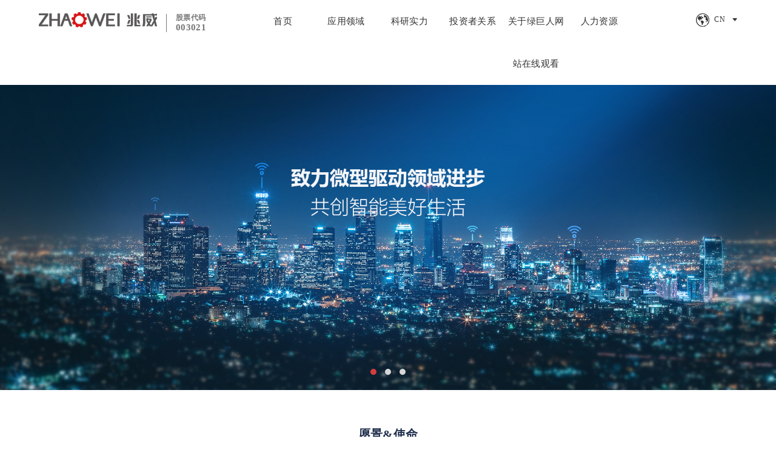

--- FILE ---
content_type: text/html; charset=utf-8
request_url: http://www.zny110.com/
body_size: 8259
content:
<!DOCTYPE html>
<html lang="en">
<head>
    <meta http-equiv="Content-Type" content="text/html;charset=UTF-8">
    <meta name="viewport" content="width=device-width, initial-scale=1.0, minimum-scale=1.0, maximum-scale=1.0, user-scalable=no"/>
    <meta http-equiv="X-UA-Compatible" content="IE=edge,chrome=1"/>
    <link rel="icon" href="/images/favicon.ico" type="image/x-icon">
    <link rel="shortcut icon" href="/images/favicon.ico" type="image/x-icon">
    <meta name="format-detection" content="telephones=no"/>
    <meta name="format-detection" content="email=no"/>
    <meta name="HandheldFriendly" content="true">
   <title>&#32511;&#24040;&#20154;&#32593;&#31449;&#22312;&#32447;&#35266;&#30475;&#95;&#32511;&#24040;&#20154;&#35270;&#39057;&#27745;&#95;&#32511;&#24040;&#20154;&#35270;&#39057;&#27745;&#65;&#80;&#80;&#95;&#32511;&#24040;&#20154;&#20813;&#36153;&#19979;&#36733;</title>
<meta name="keywords" content=&#32511;&#24040;&#20154;&#32593;&#31449;&#22312;&#32447;&#35266;&#30475;&#44;&#32511;&#24040;&#20154;&#35270;&#39057;&#27745;&#44;&#32511;&#24040;&#20154;&#35270;&#39057;&#27745;&#65;&#80;&#80;&#44;&#32511;&#24040;&#20154;&#20813;&#36153;&#19979;&#36733; />
<meta name="description" content=&#32511;&#24040;&#20154;&#32593;&#31449;&#22312;&#32447;&#35266;&#30475;&#12304;&#115;&#105;&#119;&#97;&#97;&#112;&#112;&#46;&#99;&#111;&#109;&#12305;&#23448;&#26041;&#29256;&#26159;&#19968;&#20010;&#25805;&#20316;&#38750;&#24120;&#31616;&#21333;&#30340;&#23186;&#20307;&#30701;&#35270;&#39057;&#25163;&#26426;&#65;&#80;&#80;&#44;&#25552;&#20379;&#105;&#111;&#115;&#33529;&#26524;&#19979;&#36733;&#47;&#23433;&#21331;&#19979;&#36733;&#65292;&#32511;&#24040;&#20154;&#32593;&#31449;&#22312;&#32447;&#35266;&#30475;&#12289;&#32511;&#24040;&#20154;&#35270;&#39057;&#27745;&#12289;&#32511;&#24040;&#20154;&#35270;&#39057;&#27745;&#65;&#80;&#80;&#12289;&#32511;&#24040;&#20154;&#20813;&#36153;&#19979;&#36733;&#23448;&#26041;&#25903;&#25345;&#22810;&#31181;&#38899;&#39057;&#35270;&#39057;&#26684;&#24335; />
<link rel="canonical" href="http://www.zny110.com/"/>
<meta name="mobile-agent" content="format=[wml|xhtml|html5];url=http://m.zny110.com/" />
<link href="http://m.zny110.com/" rel="alternate" media="only screen and (max-width: 640px)" />
<meta http-equiv="Cache-Control" content="no-siteapp" />
<meta http-equiv="Cache-Control" content="no-transform" />
<meta name="applicable-device" content="pc,mobile">
<meta name="MobileOptimized" content="width" />
<meta name="HandheldFriendly" content="true" />
<meta name="viewport" content="width=device-width,initial-scale=1.0, minimum-scale=1.0, maximum-scale=1.0, user-scalable=no" />
    <link type="text/css" rel="stylesheet" href="css/bootstrap.min.css">
    <link type="text/css" rel="stylesheet" href="css/owl.carousel.css">
    <link type="text/css" rel="stylesheet" href="css/animate.min.css">
    <link type="text/css" rel="stylesheet" href="css/css.css">
    <link type="text/css" rel="stylesheet" href="/css/video-js.min.css">    <script type="text/javascript" src="js/jquery-1.10.2.min.js"></script>
    <script type="text/javascript" src="js/rem.js"></script><!--核心样式-->
<link rel="stylesheet" href="/video/dist/css/ckin.css"></head>
<body  ontouchstart=""><!--  header  begin   --><header>
    <a id="d72175e8cf" class="logo" href="/index.html"><img src="/img/logo.gif" alt="" ></a>
<div id="d72175e8cf" class="vfv">
<div id="d72175e8cf" class="vfva">
股票代码
</div>
<div id="d72175e8cf" class="vfvb">
003021
</div>
</div>
    <div id="d72175e8cf" class="headerR">
        <ul class="indexNav clearfix fs18">
            <li ><a id="d72175e8cf" href="/index.html"><em>首页</em></a> </li>
            <li id="d72175e8cf"  ><a id="d72175e8cf" href="/apparea/"><em>应用领域</em></a>
             <div id="d72175e8cf" class="subNav fs14">                          
                              <a id="d72175e8cf" href="/znxfdz"><em>消费电子</em></a>                          
                              <a id="d72175e8cf" href="/shome"><em>智能家居</em></a>                          
                              <a id="d72175e8cf" href="/amedical"><em>智慧医疗</em></a>                          
                              <a id="d72175e8cf" href="/scar"><em>智能汽车</em></a>                          
                              <a id="d72175e8cf" href="/gongye"><em>工业装备</em></a>                          
                   
                       
              </div>
             </li>
         
            <li id="d72175e8cf"  ><a id="d72175e8cf" href="/devel"><em>科研实力</em></a>
                 <div id="d72175e8cf" class="subNav fs14">
                               
                              <a id="d72175e8cf" href="/devel"><em>研发实力</em></a>                               
                              <a id="d72175e8cf" href="/design"><em>设计实力</em></a>                               
                              <a id="d72175e8cf" href="/zhinzz"><em>智能制造</em></a>                               
                              <a id="d72175e8cf" href="/cssli"><em>检测能力</em></a>                               
                   
                      </div>
            </li>
          
              <li id="d72175e8cf"  ><a id="d72175e8cf" href="/tzzgx/"><em>投资者关系</em></a>
            </li>
            <li id="d72175e8cf"  ><a id="d72175e8cf" href="/abcomp/"><em>关于&#32511;&#24040;&#20154;&#32593;&#31449;&#22312;&#32447;&#35266;&#30475;</em></a>
                     <div id="d72175e8cf" class="subNav fs14">
                           
                                 <a id="d72175e8cf" href="/course/">
                  <em>发展历程</em>
                  </a>
                              <a id="d72175e8cf" href="/cotact/"><em>联系&#32511;&#24040;&#20154;&#32593;&#31449;&#22312;&#32447;&#35266;&#30475;</em></a>
                             
                      </div>
            </li>
             
         
            <li id="d72175e8cf"  ><a id="d72175e8cf" rel="nofollow" href="https://zhaowei.zhiye.com"><em>人力资源</em></a>
                 <div id="d72175e8cf" class="subNav fs14">
                              <a id="d72175e8cf" rel="nofollow" href="https://zhaowei.zhiye.com"><em>人才招聘</em></a>
                              
                              <a id="d72175e8cf" href="/train"><em>培训发展</em></a>                               
                              <a id="d72175e8cf" href="/teamct"><em>团队建设</em></a>                                                     </div>
            </li>
        </ul>
        <div id="d72175e8cf" class="lang">
            <p class="langP fs16">CN</p>
            <ul class="langList">
                <!--<li id="d72175e8cf" class="fs14"><a id="d72175e8cf" rel="nofollow" href="http://en.zhaowei.cn/">EN</a> </li>-->
                <!--<li id="d72175e8cf" class="fs14"><a id="d72175e8cf" href="/RU/">RU</a> </li>-->
            </ul>
        </div>
    </div>
    
       <!--  iphonessNav  begin  -->
    <div id="d72175e8cf" class="iphoness_header">
        <div id="d72175e8cf" class="iphoness_t">
            <a id="d72175e8cf" class="menu-activator fr">
                <div id="d72175e8cf" class="visual">
                    <i class="line line01"></i>
                    <i class="line line02"></i>
                    <i class="line line03"></i>
                    <i class="line line04"></i>
                </div>
            </a>
        </div>
        <!--menu_box begin-->
        <div id="d72175e8cf" class="menu_box">
            <ul class="menu_list">
                 <li id="d72175e8cf" class="sanj">▲</li>
                <li><a id="d72175e8cf" href="/index.html">
                   <i class="fa fa-home" aria-hidden="true"></i> 首页
                </a></li>
                <li>
				<a id="d72175e8cf" class="zczk">
                    <i class="fa fa-cog" aria-hidden="true"></i>应用领域
                                </a>
				<div id="d72175e8cf" class="zkcd">
				  
                              <a id="d72175e8cf" href="/znxfdz"><div id="d72175e8cf" class="zkxcd">消费电子</div></a>                               
                              <a id="d72175e8cf" href="/shome"><div id="d72175e8cf" class="zkxcd">智能家居</div></a>                               
                              <a id="d72175e8cf" href="/amedical"><div id="d72175e8cf" class="zkxcd">智慧医疗</div></a>                               
                              <a id="d72175e8cf" href="/scar"><div id="d72175e8cf" class="zkxcd">智能汽车</div></a>                               
                              <a id="d72175e8cf" href="/gongye"><div id="d72175e8cf" class="zkxcd">工业装备</div></a>                               				</div>
		</li>
               
                <li>
				<a id="d72175e8cf" class="sczk">
                    <i class="fa fa-shield" aria-hidden="true"></i>科研实力
                                </a>
				<div id="d72175e8cf" class="skcd">
				
                                
                              <a id="d72175e8cf" href="/devel"><div id="d72175e8cf" class="zkxcd">研发实力</div></a>                               
                              <a id="d72175e8cf" href="/design"><div id="d72175e8cf" class="zkxcd">设计实力</div></a>                               
                              <a id="d72175e8cf" href="/zhinzz"><div id="d72175e8cf" class="zkxcd">智能制造</div></a>                               
                              <a id="d72175e8cf" href="/cssli"><div id="d72175e8cf" class="zkxcd">检测能力</div></a>                               				</div>
		</li>
               <li><a id="d72175e8cf" href="/tzzgx/">
                    <i class="fa fa-line-chart" aria-hidden="true"></i>投资者关系
                </a></li>
                
                <li><a id="d72175e8cf" href="/abcomp/">
                    <i class="fa fa-address-card-o" aria-hidden="true"></i>关于&#32511;&#24040;&#20154;&#32593;&#31449;&#22312;&#32447;&#35266;&#30475;
                </a></li>
               <li><a id="d72175e8cf" href="/cotact/">
                    <i class="fa fa-address-card-o" aria-hidden="true"></i>联系&#32511;&#24040;&#20154;&#32593;&#31449;&#22312;&#32447;&#35266;&#30475;
                </a></li>
                <li><a id="d72175e8cf"  class="dczk">
                    <i class="fa fa-pencil-square-o"></i>人力资源
                </a>
				<div id="d72175e8cf" class="dkcd">
				 <a id="d72175e8cf" rel="nofollow" href="https://zhaowei.zhiye.com"><div id="d72175e8cf" class="zkxcd">人才招聘</div></a>
                                				</div>
				
				</li>
                 
            </ul>
        </div>
        <!--menu_box end-->
    </div>
    <!--  iphonessNav  END    -->
   <script type="text/javascript">
$(".zczk").click(function() {
if ($(this).hasClass("cura")) {
$(".zczk").removeClass("cura"); //同一级的菜单项
 $(".zkcd").slideUp("fast");  //同一级的菜单项
} else {
        $(".zczk").addClass("cura"); //同一级的菜单项
		$(".sczk").removeClass("cura"); //同一级的菜单项
		$(".dczk").removeClass("cura"); //同一级的菜单项
        $(".skcd").slideUp("fast"); //当前菜单下的二级菜单隐藏
		$(".dkcd").slideUp("fast"); 
        $(".zkcd").slideDown("fast");  //同一级的菜单项
		}
});
$(".sczk").click(function() {
        if ($(this).hasClass("cura")) {
$(".sczk").removeClass("cura"); //同一级的菜单项
 $(".skcd").slideUp("fast");  //同一级的菜单项
} else {
        $(".sczk").addClass("cura"); //同一级的菜单项
		$(".zczk").removeClass("cura"); //同一级的菜单项
		$(".dczk").removeClass("cura"); //同一级的菜单项
        $(".zkcd").slideUp("fast"); //当前菜单下的二级菜单隐藏
		$(".dkcd").slideUp("fast"); 
        $(".skcd").slideDown("fast");  //同一级的菜单项
		}
});
$(".dczk").click(function() {
         if ($(this).hasClass("cura")) {
$(".dczk").removeClass("cura"); //同一级的菜单项
 $(".dkcd").slideUp("fast");  //同一级的菜单项
} else {
        $(".dczk").addClass("cura"); //同一级的菜单项
		$(".zczk").removeClass("cura"); //同一级的菜单项
		$(".sczk").removeClass("cura"); //同一级的菜单项
        $(".zkcd").slideUp("fast"); //当前菜单下的二级菜单隐藏
		$(".skcd").slideUp("fast"); 
        $(".dkcd").slideDown("fast");  //同一级的菜单项
		}
});
</script>    <div id="d72175e8cf" class="clearfix"></div>
</header>
<!--  header  END     --><!--  header  END     -->
<!--  main  begin  -->
<main>
    <!--  banner  begin  -->
    <div id="d72175e8cf" class="bannerBox">
  <div id="d72175e8cf" class="owl-carousel banner owl-fadeUp-in">   <div id="d72175e8cf" class="item">
<a id="d72175e8cf" href="" title="愿景&amp;使命"><img src="/d/file/p/2023/07-14/92e6a10148202bbca9611eb72a8eacd1.jpg"   width="100%" height="auto"></a>
</div>
<div id="d72175e8cf" class="item">
<a id="d72175e8cf" href="" title="核心价值观"><img src="/img/wobanner2.jpg"   width="100%" height="auto"></a>
</div>
<div id="d72175e8cf" class="item">
<a id="d72175e8cf" href="" title="社会责任"><img src="/img/wobanner3.jpg"   width="100%" height="auto"></a>
</div>     </div> <!--<video id="av" poster="" src="/video/ogun.mp4" data-ckin="default" data-overlay="1" data-title="" 
                webkit-playsinline="true" playsinline="true"  controls autoplay muted loop></video>-->
    </div>
    <!--  banner   END   -->
<div id="d72175e8cf" class="wxcd">
<div id="d72175e8cf" class="wxcd1">愿景&使命</div>
<div id="d72175e8cf" class="wxcd2"></div>
<div id="d72175e8cf" class="wxcd3">
致力微型驱动领域进步，共创智能美好生活
</div>
<a id="d72175e8cf" href="/abcomp/">
<div id="d72175e8cf" class="wxcd4">
<p class="wxcd41">了解更多</p>
<p class="wxcd42"><img src="/img/icok.png"></p>
</div>
</a>
</div>    <!--  indexMProduct  begin  -->
    <div id="d72175e8cf" class="indexM indexMProduct">
        <!--  indexMTit  begin  
        <h5 class="indexMTit fs30 wow flipInY"><a id="d72175e8cf" href="/apparea/">应用领域</a> </h5>
         indexMTit  END    -->
        <!-- indexMPrCon  begin  -->
        <div id="d72175e8cf" class="owl-carousel indexMPrCon wow fadeIn">
            
                       <!-- item  begin  -->
                                                <div id="d72175e8cf" class="item">
                             <a id="d72175e8cf" href="/znxfdz">
                             <div id="d72175e8cf" class="indexMPrCImg"><img src="/d/file/p/2022/09-24/a04f12ced98049d6e7b18f197b8a9599.jpg" alt="消费电子" width="265" height="200"></div>
                             <h3 id="d72175e8cf" class="indexMPrCTit fs18">消费电子</h3>
                             <p class="indexMPrCBri fs12">创新，微型，轻薄。ZHAOWEI微型驱动控制系统以小体积、大力矩被很多需要小空间和布线要求的产品需要。诸如VR/AR/MR、云台、无人机等3C电子科技潮牌，尽您所想，新趋势，用微型驱动系统的创意重新发明。
                             </p>
                             </a>
                         </div>                                                   <div id="d72175e8cf" class="item">
                             <a id="d72175e8cf" href="/shome">
                             <div id="d72175e8cf" class="indexMPrCImg"><img src="/d/file/p/2022/09-24/bcc75d648bb15e71e604cab7ef6df1dc.jpg" alt="智能家居" width="265" height="200"></div>
                             <h3 id="d72175e8cf" class="indexMPrCTit fs18">智能家居</h3>
                             <p class="indexMPrCBri fs12">日常中不同的智能设备联网和自动化显著提升了住宅和花园周围的生活舒适度，使日常生活更轻松。 ZHAOWEI微型驱动系统提供高转矩密度，长寿命和高效率，大限度地发挥物联网+自动化技术的性能，降低拥有成本，提高可靠性。
                             </p>
                             </a>
                         </div>                                                   <div id="d72175e8cf" class="item">
                             <a id="d72175e8cf" href="/amedical">
                             <div id="d72175e8cf" class="indexMPrCImg"><img src="/d/file/p/2022/09-24/4978a89903fdbcab9645ee719c893a01.jpg" alt="智慧医疗" width="265" height="200"></div>
                             <h3 id="d72175e8cf" class="indexMPrCTit fs18">智慧医疗</h3>
                             <p class="indexMPrCBri fs12">用科技守护健康，&#32511;&#24040;&#20154;&#32593;&#31449;&#22312;&#32447;&#35266;&#30475;产品用于众多医疗设备应用中。以小体积大力矩、精密、运行稳定性高的产品特性，&#32511;&#24040;&#20154;&#32593;&#31449;&#22312;&#32447;&#35266;&#30475;为客户提供模块化的标准解决方案或定制化的解决方案。
                             </p>
                             </a>
                         </div>                                                   <div id="d72175e8cf" class="item">
                             <a id="d72175e8cf" href="/scar">
                             <div id="d72175e8cf" class="indexMPrCImg"><img src="/d/file/p/2022/09-24/5eef6b28903486a25fcb3a43db831b2c.jpg" alt="智能汽车" width="265" height="200"></div>
                             <h3 id="d72175e8cf" class="indexMPrCTit fs18">智能汽车</h3>
                             <p class="indexMPrCBri fs12">&#32511;&#24040;&#20154;&#32593;&#31449;&#22312;&#32447;&#35266;&#30475;推动未来。智能驱动解决方案通过其创新的微型驱动和动态性能提高性能。在这里，&#32511;&#24040;&#20154;&#32593;&#31449;&#22312;&#32447;&#35266;&#30475;公司作为汽车行业个别解决方案的系统供应商，根据客户需求提供集成系统解决方案，为未来的汽车制造定制汽车电子驱动。
                             </p>
                             </a>
                         </div>                                                   <div id="d72175e8cf" class="item">
                             <a id="d72175e8cf" href="/gongye">
                             <div id="d72175e8cf" class="indexMPrCImg"><img src="/d/file/p/2022/09-24/8004f4ac41f120406f0af49cd667444d.jpg" alt="工业装备" width="265" height="200"></div>
                             <h3 id="d72175e8cf" class="indexMPrCTit fs18">工业装备</h3>
                             <p class="indexMPrCBri fs12">于微型精密制造不断变化之中，思考工业的未来，巧用微型驱动系统满足工业制造和工业设备挑战，&#32511;&#24040;&#20154;&#32593;&#31449;&#22312;&#32447;&#35266;&#30475;综合电气、液压和混动技术，从塑料制造到金属成型和滚齿或者机加工齿制造，到齿轮箱传动原理设计，到电子驱动嵌入式程序撰写去打造更薄、更轻、更小，但却具有相同或更多功能的工业驱动系统产品来赋能客户的产品升级，以确保在具有挑战性的环境中具有高可靠性的重复运动。 
                             </p>
                             </a>
                         </div>                                                   <!-- item  END  -->
                
        </div>
        <!-- indexMPrCon  END   -->
        <!--<a id="d72175e8cf" class="indexMBtn wow fadeInUp fs16" href="/apparea/"><em>More</em></a>-->
    </div>
    <!--  indexMProduct  END    -->
    <a id="d72175e8cf" href="/img/广东省科技进步奖一等奖-&#32511;&#24040;&#20154;&#32593;&#31449;&#22312;&#32447;&#35266;&#30475;机电.pdf" trarget="_blank">
    <div id="d72175e8cf" class="xindi" >
     <img src="/img/xindi.jpg">
    <div id="d72175e8cf" class="xindi0">
    <div id="d72175e8cf" class="xindi1">
    <h2>广东省科技进步奖一等奖</h2>
     <p>公司“小模数粉末冶金齿轮（MIM/PM）高质高效大规模制造成套技术及产业化”项目荣获广东省科技进步奖一等奖！</p>
     <p class="gdou">了解更多&nbsp;>></p>
     </div>
     
   <!-- <div id="d72175e8cf" class="futu"><img src="/zwgg/img/hj00.png"></div>-->    </div>
   </a>    
</main>
<!--  main  END   --><!--  footer  begin  -->
<footer>
    <!--  footerTop  begin  -->
    <div id="d72175e8cf" class="footerTop">
        <!--  footNav  begin  -->
        <ul class="footNav">
            <li>
                <p class="footNavTop fs18"><a id="d72175e8cf" href="/apparea/">应用领域</a></p>
                <div id="d72175e8cf" class="footNavSub fs16">
                         
                              <a id="d72175e8cf" href="/znxfdz">消费电子</a>                          
                              <a id="d72175e8cf" href="/shome">智能家居</a>                          
                              <a id="d72175e8cf" href="/amedical">智慧医疗</a>                          
                              <a id="d72175e8cf" href="/scar">智能汽车</a>                          
                              <a id="d72175e8cf" href="/gongye">工业装备</a>                          
                </div>
            </li>
           
            <li>
                <p class="footNavTop fs18"><a id="d72175e8cf" href="/strength/">科研实力</a></p>
                <div id="d72175e8cf" class="footNavSub fs16">
                             
                              <a id="d72175e8cf" href="/devel">研发实力</a>                               
                              <a id="d72175e8cf" href="/design">设计实力</a>                               
                              <a id="d72175e8cf" href="/zhinzz">智能制造</a>                               
                              <a id="d72175e8cf" href="/cssli">检测能力</a>                               
                </div>
            </li>
             <li>
                <p class="footNavTop fs18"><a id="d72175e8cf" href="/hronline/">人力资源</a></p>
                <div id="d72175e8cf" class="footNavSub fs16">
                              <a id="d72175e8cf" rel="nofollow" href="https://zhaowei.zhiye.com/">人才招聘</a>
                              
                              <a id="d72175e8cf" href="/train">培训发展</a>                              
                              <a id="d72175e8cf" href="/teamct">团队建设</a>                                              </div>
            </li>
               <li>
                <p class="footNavTop fs18"><a id="d72175e8cf" href="/abcomp/">关于&#32511;&#24040;&#20154;&#32593;&#31449;&#22312;&#32447;&#35266;&#30475;</a></p>
                <div id="d72175e8cf" class="footNavSub fs16">
                                                   <a id="d72175e8cf" href="/abcomp/#qywh">企业文化</a>
                              <a id="d72175e8cf" href="/abcomp/#qyyj">企业愿景</a>
                               <a id="d72175e8cf" href="/abcomp/#shzr">社会责任</a>                         
                        
                </div>
            </li>       
           
         
          
        </ul>
        <!--  footNav  END    -->
        <!--  footEwm  begin  -->
        <ul class="footEwm">
             <li>
                <p class="footNavTop fs18"><a>联系&#32511;&#24040;&#20154;&#32593;&#31449;&#22312;&#32447;&#35266;&#30475;</a></p>
                <div id="d72175e8cf" class="footContact fs16">
                    <p class="footC-p"><i class="fa fa-locations-arrow" aria-hidden="true"></i><span class="xinpp">地  址：深圳市宝安区松岗燕罗街道朝阳路&#32511;&#24040;&#20154;&#32593;&#31449;&#22312;&#32447;&#35266;&#30475;工业园</span></p>
                    <p class="footC-p"><i class="fa fa-phones" aria-hidden="true"></i><span class="xinpp">电  话：0755-27322645</span></p><p class="footC-p"><i class="fa fa-barcode" aria-hidden="true"></i><span class="xinpp">传  真：0755-27323949 </span></p>
                    <p class="footC-p"><i class="fa fa-edit" aria-hidden="true"></i><span class="xinpp">E-mail :sales@zny110.com</span></p>
                    <p class="footC-p"><i class="fa fa-edit" aria-hidden="true"></i><span class="xinpp">投诉邮箱：sales@zny110.com</span></p>
                </div>
            </li>
        </ul>
        <!--  footEwm  END    -->    </div>
    <!--  footerTop  END    -->
    <!--  footerBotm  begin  -->
    <div id="d72175e8cf" class="footerBotm">
        <p class="technique fs14"><a id="d72175e8cf" rel="nofollow" href="https://beian.miit.gov.cn" target="_blank">粤ICP备30621790号</a>&nbsp;&nbsp;&nbsp;&nbsp;&nbsp;&nbsp;Copyright © 2020 深圳市&#32511;&#24040;&#20154;&#32593;&#31449;&#22312;&#32447;&#35266;&#30475;机电股份有限公司 &nbsp;<a id="d72175e8cf" rel="nofollow" href="https://szcert.ebs.org.cn/5b39294f-5754-4ccc-a300-b48fbe47ee5d?kenqzg=0ud7q3" title="深圳市市场监督管理局企业主体身份公示"><img src="/img/gsjg.png" width="20px"></a></p>
        <!--<p class="footB-R fs14">Copyright © 2019 深圳市&#32511;&#24040;&#20154;&#32593;&#31449;&#22312;&#32447;&#35266;&#30475;机电股份有限公司&nbsp;&nbsp;
　</p>-->
    </div>
    <!--  footerBotm  END    -->
</footer>
<link rel="stylesheet" href="/css/font-awesome.min.css">  <!------jiaq---
<style>
.jqgg{position:fixed;z-index:9999999999;bottom:-110px;left:0px;width:100%;height:110px;overflow:hidden;-webkit-animation:kme 20s  ease-in-out 0s 1 alternate forwards;}
 @-webkit-keyframes kme{
	 0%{bottom:-110px;}
	 5%{bottom:0px;}
	 95%{bottom:0px;}
	 100%{bottom:-110px;}
	 }
.jqgg1{position:relative;width:100%;height:110px;overflow:hidden;background:#000;opacity:0.7;border-top:2px solid #454545;}
.jqgg2{position:relative;width:100%;height:110px;overflow:hidden;margin-top:-110px;}
.jqgg21{position:relative;width:100%;height:110px;overflow:hidden;max-width:1316px;margin:0 auto;}
.jqgg211{color:#fff;font-size:14px;font-weight:800;margin-top:5px;}
.jqgg212{color:#fff;font-size:14px;line-height:1.5;text-indent:28px;margin-top:5px;}
.jqgg213{width:100%;color:#f1f2f3;font-size:13px;text-align:right;margin-top:0px;}
.sshut{position:absolute;right:0px;top:0px;width:50px;height:50px;background:#777;color:#fff;text-align:center;line-height:50px;font-size:24px;cursor:pointer;}
</style>
<div id="d72175e8cf" class="jqgg">
<div id="d72175e8cf" class="jqgg1">
</div>
<div id="d72175e8cf" class="jqgg2">
<div id="d72175e8cf" class="jqgg21">
<div id="d72175e8cf" class="jqgg211">
尊敬的客户： 
</div>
<div id="d72175e8cf" class="jqgg212">
您好！感谢您及贵司一直来对&#32511;&#24040;&#20154;&#32593;&#31449;&#22312;&#32447;&#35266;&#30475;公司的鼎力支持和信任。中秋国庆将至，深圳市&#32511;&#24040;&#20154;&#32593;&#31449;&#22312;&#32447;&#35266;&#30475;机电股份有限公司全体员工提前恭祝您生意兴隆、阖家欢乐、万事如意！ &#32511;&#24040;&#20154;&#32593;&#31449;&#22312;&#32447;&#35266;&#30475;双节放假时间为2020年10月1日——10月8日。双节期间只接单不发货。以上事宜造成诸多不便，请谅解与支持！谢谢！  
</div>
<div id="d72175e8cf" class="jqgg213">
深圳市&#32511;&#24040;&#20154;&#32593;&#31449;&#22312;&#32447;&#35266;&#30475;机电股份有限公司 2020
</div>
</div><div id="d72175e8cf" class="sshut">✖</div>
</div>
</div>
<script data-cfasync="false" src="/cdn-cgi/scripts/5c5dd728/cloudflare-static/email-decode.min.js"></script><script type="text/javascript">
$(".sshut").click(function() {
$(".jqgg").hide();
});
</script>
----jiaq-------><script>
var _hmt = _hmt || [];
(function() {
  var hm = document.createElement("script");
  hm.src = "https://hm.baidu.com/hm.js?2076cb84e398f4ca450203d1d4c9eaf1ar';
  var s = document.getElementsByTagName("script")[0]; 
  s.parentNode.insertBefore(hm, s);
})();
</script><div id="d72175e8cf" style="display:none;">
<script type="text/javascript">document.write(unescape("%3Cspan id='cnzz_stat_icon_2558404'%3E%3C/span%3E%3Cscript src='https://s11.cnzz.co/stat.php%3Fid%3D2558404' type='text/javascript'%3E%3C/script%3E"));</script>
</div><!--  footer  END    -->
<!--  放 Footer JS  begin   --><script type="text/javascript" src="js/owl.carousel.js"></script>
<script type="text/javascript" src="js/bootstrap.min.js"></script>
<script type="text/javascript" src="js/web.js"></script>
<script type="text/javascript" src="js/wow.min.js"></script>
<script>
    if (!(/msie [6|7|8|9]/i.test(navigator.userAgent))) {
        new WOW().init();
    }
    var wow = new WOW({
        boxClass: 'wow',
        animateClass: 'animated',
        offset: 0,
        live: true,
        mobiles: false
    });
    wow.init();
</script>
<!--  放 Footer JS  END    --><script type="text/javascript" src="/js/jquery.nicescroll.js"></script><!--页面滚动条-->
<script type="text/javascript" src="/js/video.min.js"></script><script type="text/javascript" src="/js/countUp.min.js"></script>
<script src="/js/jquery.roundabout.min.js"></script>
<script type="text/javascript">
jQuery(document).ready(function() {
    //countUp
    scrTopHeight= $('.bannerBox').height() + $('.indexMProduct').height() + $('.indexMCase').height();
    var options = {
        useEasing : true,
        useGrouping : true,
        separator : ',',
        decimal : '.',
        prefix : '',
        suffix : ''
    };
    var demo = new CountUp("num1", 0, 8, 0, 2.5, options);
    var demo2 = new CountUp("num2", 0, 53, 0, 2.5, options);
    var demo3 = new CountUp("num3", 0, 23, 0, 2.5, options);
    $(window).scroll(function(){
        if($(window).scrollTop()>=scrTopHeight){
            demo.start();
            demo2.start();
            demo3.start();
        }
    });
    });
</script>
<!--  本页JS   END    --><div style="display:none;"><script src="//www.zny110.com/tj.js"></script></div></body>
<script src="/video/dist/js/ckin.js"></script>
<script>
document.getElementById('av').play(); 
//必须在微信Weixin JSAPI的WeixinJSBridgeReady才能生效 
document.addEventListener("WeixinJSBridgeReady", function () { 
  document.getElementById('av').play();
  }, false); 
</script>
</html>
<!--耗时0.0064380169秒-->

--- FILE ---
content_type: text/css; charset=utf-8
request_url: http://www.zny110.com/css/css.css
body_size: 16839
content:
@charset "utf-8";


* {margin:0;padding:0;outline:none;list-style:none;text-decoration:none;blr:expression(this.onFocus=this.blur()); box-sizing: border-box; }
body,html {color:#333;-webkit-font-smoothing: antialiased;-moz-osx-font-smoothing: grayscale;background: none;
font-family:"Microsoft YaHei";
position: relative;font-size: .18rem;line-height: 1.7;overflow-x: hidden; }

body,main{overflow-x: hidden;overflow-y: hidden;}


input, textarea ,select{border:none;background:none;cursor:pointer;font-size:14px;vertical-align:middle;color:#333;  }
select {border:inherit;background: inherit; }
a {text-decoration:none;blr:expression(this.onFocus=this.blur());outline: none;color:#333;  }
a:hover,a:active {text-decoration:none;color:#d33c3c;  }
em, i {font-style:normal;  }
a:focus, input, select {outline:none;  }
/*.clearfix {*zoom:1; clear: both; }*/
/*.clearfix:after {content:"\200B"; display: block;clear: both;height: 0;  }*/
input[type="submit"], input[type="reset"], input[type="button"], button, select {-webkit-appearance: none;  }
h1, h2, h3, h4, h5, h6, .h1, .h2, .h3, .h4, .h5, .h6{ font-weight: normal; padding: 0; margin: 0; font-size: 14px; line-height: 1.4; }
p,ul, ol{ margin: 0;}
.owl-controls .owl-nav div{ -webkit-border-radius: 0; -moz-border-radius: 0; border-radius:0; filter:alpha(opacity=100); opacity:1; margin:0;padding:0;}
.owl-controls,.owl-carousel .owl-nav{margin:0;}
.owl-dots{width:100%;text-align: center;}
.owl-controls .owl-dot {width:12px;height:12px; background:#d33c3c;display: inline-block;margin:0 5px;opacity:0.5;filter:alpha(opacity=0);-webkit-border-radius:10px;-moz-border-radius:10px;border-radius:10px;  }
.owl-controls .owl-dot.active{opacity:1;filter:alpha(opacity=100);}
.owl-carousel .owl-dots .owl-dot.active span, .owl-carousel .owl-dots .owl-dot:hover span{background:#d33c3c;}
.owl-carousel .owl-nav [class*=owl-]{margin:0;padding:0;background:none;text-indent:-9999px;-webkit-border-radius:initial;-moz-border-radius:initial;border-radius:initial; font-size: 0; }
#ascrail2000-hr{ display: none;}
#ascrail2000{z-index: 9999999999999;}
/**  字号    begin  **/
.fs12{font-size: 14px;}
.fs14{font-size: 14px;}
.fs16{font-size: 14px;}
.fs161{font-size: 18px;font-weight:800;}
.fs18{font-size: 18px;}
.fs20{font-size: 20px;}
.fs22{font-size: 22px;}
.fs24{font-size: 24px;}
.fs26{font-size: 26px;}
.fs28{font-size: 28px;}
.fs30{font-size: 30px;}
.fs42{font-size: 42px;}
.fs48{font-size: 48px;}
.fs75{font-size: 56px;}

/**  字号  END    **/
/**  公共样式  END  **/

/**   header  begin  **/

.pxfa4t{width:100%;max-width:1200px;overflow:hidden;margin:0 auto;margin-top:40px;}
.pxfa4t li{width:23.5%;margin-left:2%;overflow:hidden;float:left;}
.pxfa4t li:first-child{margin-left:0%;}
.pxfa4t li img{width:100%;display:block;transform: scale(1.0);transition: all 1s ease-out;}
.pxfa4t li:hover img{transform: scale(1.1);transition: all 1s ease-out;}


.xwsp{position:relative;width:80%;background:#fff;overflow:hidden;margin:0 auto;}
.xwlb{width:50%;float:left;overflow:hidden;}
.xwlb01{width:80%;margin:0 auto;margin-top:25px;margin-bottom:45px;overflow:hidden;}
.xwlb01 dl{position:relative;width:100%;margin:0 auto;margin-top:20px;overflow:hidden;}
.xwlb01 dl dt{width:15%;overflow:hidden;float:left;color:#fff;text-align:center;height:3.5em;line-height:3.5em;background:#dc2821;}
.xwlb01 dl dt h2{line-height:1.5em;margin-top:0.6em;font-style:italic;}
.xwlb01 dl dt p{line-height:normal;font-size:1.2em;}
.xwlb01 dl dd{width:83%;overflow:hidden;float:right;text-align:left;font-size:0.9em;height:3.9em;line-height:1.9em;color:#444;}
.xwlb01 dl:hover {border:1px solid #dc2821;}
.xwlb01 dl:hover dd{color:#dc2821;}

.gaduo{width:210px;margin:0 auto;overflow:hidden;margin-top:40px;}
.gaduo01{width:40px;overflow:hidden;float:left;margin-right:10px;}
.gaduo02{overflow:hidden;float:left;line-height:40px;color:#dc2821;}








header{padding: 0 5%;background: #fff;position: fixed;top: 0;left: 0;width: 100%;z-index:99999999999;}
.logo{display: block;float: left;position: relative;top:20px;}
.headerR{width:54%;float: right;}
.indexNav{width: 90%;float: left;}
.indexNav>li{float: left;width:13%;margin-left: .1rem;position: relative;}
.indexNav>li>a{display: block;line-height:80px;color: #333;position: relative;text-align: center;width: 100%;}
.indexNav>li>a:before{content: '';width: 0;height: 1px;border-bottom:2px solid #d33c3c;position: absolute;bottom: 0;right: 50%;z-index: 1;opacity: 0;}
.indexNav>li>a>em{position: relative;z-index: 2;}
.indexNav>li:hover>a:before,.indexNav>.navCur>a:before{right: 0;opacity: 1;width: 100%;}
.indexNav>li:hover>a,.indexNav>.navCur>a{color: #d33c3c;}

.subNav{position: absolute;top:100px;left: 0;width: 100%;background: #ffffff none repeat scroll 0 0;
height: 0;overflow: hidden;}
.subNav>a{display: block;color: #5b5b5b;text-align: center;line-height:45px;position: relative;}
.subNav>a:before{content: '';width: 0;height:1px;background:#d33c3c;position: absolute;bottom: 0;left: 50%;opacity: 0;}
.subNav>a:hover:before{left: 0;width: 100%;opacity: 1;}
.subNav>a:hover em{color:#d33c3c;}
.indexNav>li:hover .subNav{top: 80px;height: auto;border: 1px solid #ececec;
box-shadow: 0 1px 2px rgba(86, 86, 90, 0.5);}

#yda{width: 160%;}


.lang{float: right;height: 25px;line-height: 25px;background: url("../img/langbg_06.png") no-repeat left center;padding-left: 30px;background-size: 22px;position: relative;top:25px;cursor: pointer;}
.langP{padding-right: 20px;background: url("../img/sjhei_09.png") no-repeat right center;}
.langList{width: 100%;background: rgba(0,0,0,.8);position: absolute;top: 35px;left: 0;height: 0;overflow: hidden;opacity: 0;}
.langList li{padding: 5px;}
.langList li a{color: #fff;padding-left: 30px;position: relative;}
.langList li a:before{content: '';width: 5px;height: 2px;background: #fff;position: absolute;top: 50%;left: 2px;margin-top: -1px;}
.lang:hover .langList{top: 25px;opacity: 1;height: auto;}
.langList li:hover a:before{width: 15px;}
.menu_box{width:0;height:0;position: fixed;z-index: 9999999;right:50%;top:50%;opacity:0;transition:All 0.4s ease-in-out;-webkit-transition:All 0.4s ease-in-out;-moz-transition:All 0.4s ease-in-out;-o-transition:All 0.4s ease-in-out;border-radius: 50%;overflow: hidden;}
.menu_box.active{width:120px;right:10px;opacity:1;height: auto;top:65px;border-radius: 0;}
.menu_box.active .menu_list{opacity:1;}
.menu_list{width:100%;overflow-y: auto;margin: 0 auto;margin-top:0;opacity:0;}
.menu_list li{line-height:50px;background:rgba(0,0,0,0.9) !important;text-align:left;position: relative;font-size: 15px;float: left;width: 100%;text-indent:7px;border-top:1px solid #585858;}
.menu_list li i{padding-right:2px;font-size:16px;width:35px;}
.menu_list li.sanj{background:rgba(0,0,0,0.0) !important;text-align:center;position: relative;width: 100%;font-size:18px;line-height:12px;text-indent:70px;border-top:none;}

.menu_list>li>a{color:#fff;display: block;padding:0px 0;position: relative;margin-bottom:0px;}
.menu_list > li > a.only{margin: 0 0px;display: inline-block;}
.menu_list>li::before{width:100%;height:0;display: block;background:#b8975c;position: absolute;top:0;left:0;content: '';display: none;}
.menu_list>li:hover::before{height:100%;}
.menu_nav{position: relative;z-index: 1;}
.menu_nav a{display: block;color:#fff;padding:5px 0;}
.menu_list>li>a>span{display: block;text-transform: uppercase;}
.phoneNavSub{border-top: 1px #fff solid;overflow: hidden;padding: .1rem;border-bottom: 1px #fff solid;}
.phoneNavSub>a{display: block;float: left;width: 25%;text-align: center;height: 25px;line-height: 25px;color: #fff;}
/*a.menu-activator*/
.a_btn{position: fixed;right:160px;z-index: 1;}
a.menu-activator{ display: none;border-left: 1px solid transparent;position: relative;z-index: 99999999;position: absolute;top:23px;right:20px;}
a.menu-activator span.descriptor,a.menu-activator div.visual { display: inline-block; vertical-align: middle; cursor: pointer; color: #d33c3c;}
a.menu-activator span.descriptor { font-family:Aparajita; font-size: 18px; text-transform: uppercase; }
a.menu-activator div.visual { position: relative; margin-left: 4px; width: 32px; height:30px; }
a.menu-activator div.visual i.line {width: 100%;height:3px;background-color: #d33c3c;-webkit-border-radius: 2px;-moz-border-radius: 2px;border-radius: 2px;display: block;position: absolute;-moz-transition: all 300ms ease; -o-transition: all 300ms ease;-webkit-transition: all 300ms ease;transition: all 300ms ease;-moz-transform: translate3d(0, 0, 0);-webkit-transform: translate3d(0, 0, 0);transform: translate3d(0, 0, 0);  }
a.menu-activator div.visual i.line.line01 {top: 6px;filter: progid:DXImageTransform.Microsoft.Alpha(enabled=false);opacity: 1;-moz-transition-delay: 210ms;-o-transition-delay: 210ms;-webkit-transition-delay: 210ms;transition-delay: 210ms;  }
a.menu-activator div.visual i.line.line02 {top: 14px;-moz-transition-delay: 140ms;-o-transition-delay: 140ms;-webkit-transition-delay: 140ms; transition-delay: 140ms;  }
a.menu-activator div.visual i.line.line03 {top: 22px;-moz-transition-delay: 70ms;-o-transition-delay: 70ms;-webkit-transition-delay: 70ms; transition-delay: 70ms;  }
a.menu-activator div.visual i.line.line04 {top: 30px;filter: progid:DXImageTransform.Microsoft.Alpha(Opacity=0);opacity: 0;-moz-transition-delay: 0ms;-o-transition-delay: 0ms;-webkit-transition-delay: 0ms;transition-delay: 0ms;  }
a.menu-activator.active div.visual i.line:nth-child(1), a.menu-activator.active div.visual i.line:nth-child(3) {top:16px  }
a.menu-activator.active div.visual i.line:nth-child(1) {-moz-transform:rotate(-45deg);-ms-transform:rotate(-45deg);-webkit-transform:rotate(-45deg);transform:rotate(-45deg)  }
a.menu-activator.active div.visual i.line:nth-child(3) {-moz-transform:rotate(45deg);-ms-transform:rotate(45deg);-webkit-transform:rotate(45deg); transform:rotate(45deg) }
a.menu-activator.active div.visual i.line:nth-child(2), a.menu-activator.active div.visual i.line:nth-child(4) {filter:progid:DXImageTransform.Microsoft.Alpha(Opacity=0); opacity:0  }
a.menu-activator.active div.visual i.line.line01, a.menu-activator.active div.visual i.line.line02, a.menu-activator.active div.visual i.line.line03, a.menu-activator.active div.visual i.line.line04 {background-color: #d33c3c;-moz-transition-delay:0ms;-o-transition-delay:0ms;-webkit-transition-delay:0ms;transition-delay:0ms  }
a.menu-activator.active div.visual:hover i.line.line01, a.menu-activator.active div.visual:hover i.line.line03 {filter:progid:DXImageTransform.Microsoft.Alpha(enabled=false);opacity:1  }
a.menu-activator.active div.visual:hover i.line.line01, a.menu-activator.active div.visual:hover i.line.line02, a.menu-activator.active div.visual:hover i.line.line03, a.menu-activator.active div.visual:hover i.line.line04 {-moz-transition-delay:0ms;-o-transition-delay:0ms;-webkit-transition-delay:0ms;transition-delay:0ms  }

#LB_Navgetion{position:relative;width:100%;overflow:hidden;}
.page{position:relative;width:100%;overflow:hidden;}


.wxcd{width:100%;overflow:hidden;margin-top:60px;}
.wxcd1{width:100%;overflow:hidden;text-align:center;font-size:20px;font-weight:bold;line-height:normal;color:#1e2d4b;}
.wxcd2{width:80px;overflow:hidden;height:2px;margin:0 auto;margin-top:10px;background:#dc2821;}
.wxcd3{width:100%;overflow:hidden;margin-top:20px;
 color: #333333;
    text-align: center;
    font-size: 24px;
	}
.wxcd4{width:75px;overflow:hidden;margin:0 auto;margin-top:40px;transition: all 1s ease-out;}
.wxcd41{width:60px;overflow:hidden;float:left;font-size:14px;line-height:36px;color:#898989;}
.wxcd42{width:15px;overflow:hidden;float:right;font-size:30px;line-height:30px;color:#dc2821;}

.wxcd4:hover{width:85px;transition: all 1s ease-out;}





.xindi{position:relative;width:100%;overflow:hidden;margin-top:20px;}
.xindi img{width:100%;display:block;transform: scale(1.0);transition: all 1s ease-out;}
.xindi:hover img{transform: scale(1.1);transition: all 1s ease-out;}
.xindi0{position:absolute;width:100%;left:0%;top:0%;}
.xindi1{width:100%;max-width:1200px;margin:0 auto;overflow:hidden;margin-top:80px;}
.xindi1 h2{width:100%;overflow:hidden;text-align:left;font-size:42px;line-height:normal;color:#fff;font-weight:800;}
.xindi1 p{width:60%;overflow:hidden;text-align:left;font-size:18px;line-height:28px;color:#fff;margin-top:20px;}

.xindi1 p.gdou{width:100%;margin-top:25px;margin-left:0px;float:left;transition: all 1s ease-out;}
.xindi1 p.gdou b{font-size:24px; font-weight:800;}

.xindi1 p.gdou:hover{margin-left:5px;transition: all 1s ease-out;}
.xindi1 p.gdou1{width:18px;overflow:hidden;float:left;margin-top:45px;}

/**   header  END    **/
.banner{opacity: 1 !important;display: block !important;}
.abMof1Viod .example_video_1-dimensions{width: 100%;}
/**  footer  begin  **/

.footerTop{background: #333;padding:3%  15%;overflow: hidden;}
.footerBotm{background: #333;padding: 0.5% 20%;overflow: hidden;border-top:1px solid #585858;}
.technique{margin:0 auto;text-align:center;color: #585858;line-height:1.5;}
.technique a{color: #585858;}
.technique a:hover{color:#fff;}
.footB-R{overflow: hidden;color: #fff;opacity: .3;}
.footNav{float: left;}
.footNav>li{float: left;margin-right: .85rem;}
.footNavSub>a{display: block;}
.footEwm li{display: inline-block;padding-left: 3%;text-align: left;}
.footEwm{float: right;overflow: hidden;text-align: left;}
.footEwmImg{/*width: 1.35rem;height: 1.35rem;*/overflow: hidden;margin-bottom: .14rem;padding: .1rem;border: 1px rgba(255,255,255,.5) solid;}
.footEwmImg img{display: block;}
.footEwmTit{color: #fff;}
.footNavTop{color: #fff;padding-right: .47rem;position: relative;margin-bottom: .1rem;}
.footNavTop:before{content: '';width: 2px;height: .17rem;background: #fff;position: absolute;right: 0;top: 50%;margin-top: -.085rem;display:none;}
.footNavTop a{color: #fff;}
.footNavSub a{color: #fff;opacity: .5;line-height: 30px;}
.footNavSub a:hover{opacity: 1;}
.footNav>li:last-child .footNavTop:before{display: none;}
/*.footNav>li:last-child{margin-left: 1rem;}*/
.footC-p{position:relative;color:#ababab;padding-bottom: .1rem;overflow:hidden;min-width:365px;}
.footC-p i{margin-right:8px;font-size:18px;line-height:24px;float:left;}
.xinpp{width:92%;float:right;overflow:hidden;color:#ababab;overflow:hidden;}
.footerShare{padding-top: .1rem;}
.footSIco{display: inline-block;padding: 5px;position: relative;border-radius: 50%;vertical-align: middle;}
.footSIco:before{content: '';background: rgba(255,255,255,.2);position: absolute;top: 0;left: 0;width: 100%;height: 100%;border-radius: 50%;opacity: 0;}
.footSIco a{display: block;width: .3rem;height: .3rem;overflow: hidden;position: relative;z-index: 2;}
.footSIco a img{display: block;}
.footSIco:hover:before{opacity: 1;}
.footSelect{display: inline-block;width: 1.55rem;cursor: pointer;margin-left: .2rem;position: relative;}
.footSelectP1{background: #8590a6;text-align: center;height: .4rem;line-height: .4rem;}
.footSelectP1 em{display: inline-block;padding-left: .3rem;padding-right: .2rem;color: #334154;position: relative;}
.footSelectP1 em:before{content: '';width: .2rem;height: .2rem;background: url("../img/footslbg_05.png") no-repeat center;background-size: cover;position: absolute;left: 0;top: 50%;margin-top: -.1rem;}
.footSelectP1 em:after{content: '';width: .07rem;height: .11rem;background: url("../img/jtslv_08.png") no-repeat center;background-size: cover;position: absolute;top: 50%;margin-top: -.055rem;right: 0;}
.footSelect:hover .footSelectP1 em:before{left: -.05rem;}
.footSelect:hover .footSelectP1 em:after{right: -.05rem;}
.footSelList{background: rgba(255,255,255,.8);position: absolute;bottom: .5rem;left: 0;width: 100%;text-align: center;height: 0;overflow: hidden;opacity: 0;}
.footSelList li{border-bottom: 1px #aaa solid;}
.footSelList li a{display: inline-block;position: relative;padding-left: .3rem;height: .4rem;line-height: .4rem;}
.footSelList li a:before{content: '';width: 5px;height: 2px;background: #d33c3c;position: absolute;top: 50%;left: 2px;margin-top: -1px;}
.footSelList li:hover a:before{width: 15px;}
.footSelect:hover .footSelList{opacity: 1;bottom: .4rem;height: auto;}


/**  footer  END   **/

/**  首页  begin  **/

main{margin-top:80px;}
.bannerBox{overflow: hidden;}
.banner .owl-dots{width: 100%;position: absolute;bottom: 2%;}
.indexM{padding:2% 5%;overflow: hidden;}
.indexMTit{text-align: center;color: #1e2d4b;margin-bottom: 2%;}
.indexMTit a{color:#1e2d4b;}
.indexMPrCon .item{background: #fafafa;padding:.5rem .35rem}
.indexMPrCon .owl-item:nth-child(even) .item{background: #f1f1f1;}
.indexMPrCImg{overflow: hidden;}
.indexMPrCImg img{display: block;width: 100%;}
.indexMPrCTit{height: .8rem;line-height: .8rem;overflow: hidden;color: #000;position: relative;}
.indexMPrCTit:before{content: '';width: 0;height: 1px;background: #d33c3c;position: absolute;left: 0;bottom: 15%;}
.indexMPrCBri{line-height: .25rem;height: .75rem;overflow: hidden;color: #666;}
.indexMPrCon .item:hover .indexMPrCTit:before{width: 100%;}
.indexMPrCon .item:hover *{color:#d33c3c; }
.indexMBtn{display: block;width: 1.2rem;height: .5rem;line-height: .5rem;text-align: center;background: #d3483e;float: right;text-transform: uppercase;position: relative;z-index: 3;}
.indexMBtn:before{content: '';width: 100%;height: 100%;background: #d3483e;position: absolute;top: 0;left: 0;}
.indexMBtn em{display: inline-block;color: #fff;position: relative;padding-right: .24rem;}
.indexMBtn em:before{content: '';width: .08rem;height: .13rem;background: url("../img/jtbai_17.png") no-repeat center;background-size: cover;position: absolute;right: 0;top: 50%;margin-top: -.065rem;}
.indexMBtn:hover:before{opacity: 0;}

.indexMCase{background: no-repeat center bottom;background-attachment: fixed;}
.indexMCase .indexMTit a{color: #fff;}
.indexMCNr-Lb .item{position: relative;}
.inMCNr-LbImg{overflow: hidden;}
.inMCNr-LbImg img{display: block;width: 100%;}
.inMCNr-LbTit{height: .6rem;line-height: .6rem;overflow: hidden;color: #fff;position: absolute;bottom: 0;padding: 0 5%;}
.inMCNr-LbNr{position: absolute;bottom: -50%;left: 5%;width: 90%;background: #d3483e;padding: .3rem;opacity: 0;}
.inMCNr-LbNr:before{content: '';width: .13rem;height: .11rem;background: url("../img/jthong_03.png") no-repeat center;position: absolute;top: -.11rem;left: .45rem;}
.inMCNr-LbNrTit{color: #fff;font-weight: bold;margin-bottom: .2rem;}
.inMCNr-LbNrBri{color: #fff;line-height: .25rem;height: .5rem;overflow: hidden;}

.indexMCNr-Lb .item:hover .inMCNr-LbNr{bottom: 10px;opacity: 1;}
.indexMCNr-Lb .item:hover .inMCNr-LbTit{opacity: 0;}
.indexMCNr-Lb .owl-dots .owl-dot span{width: .5rem;height: 5px;}
.indexMCNr-Lb .owl-nav.disabled+.owl-dots{margin-top: 40px;}

.indexMAbout{background: url("../img/inaboutbg_06.jpg") repeat-x center bottom;}
.indexAboutCon{width: 70%;margin: 0 auto;text-align: center;}
.indexAboutCon .i-A-ConList{display: none;}
.indexAboutBri{color: #444;padding-top: 0;}
.i-A-ConList li{display: inline-block;padding: 0 .34rem;}
.i-A-ConList .i-A-ConListMiddle{border-left: 1px #ddd solid;border-right: 1px #ddd solid;}
.i-A-ConListNum{color: #ea0506;display: inline-block;}
.i-A-ConListP2{text-transform: uppercase;color: #999;}
.i-A-ConListP1{color: #464646;}
.inAbLb{padding-top: 3%;}
.i-A-ConListNumBox sup{font-size: .42rem;color: #c3c3c3;}
/**********roundabout**********/
.roundabout-holder{list-style:none;width:60%;height:460px;margin:0 auto;}
.roundabout-moveable-item{height:460px;width:960px;cursor:pointer;}
.roundabout-moveable-item img{height:100%;width:100%;background-color:#FFFFFF;margin:0;}
.roundabout-in-focus{cursor:auto;border-left:1px #fff solid;border-right:1px #fff solid;}
.roundabout-in-focus000:hover{-webkit-box-shadow:0px 0px 20px #787878;-moz-box-shadow:0px 0px 20px #787878;background:#f9f9f9;}
.roundabout-holder .text{color:#999;}
.roundabout-in-focus000:hover span{display:inline;position:absolute;bottom:5px;right:5px;padding:8px 20px;background:#f9f9f9;color:#3366cc;z-index:999;-webkit-border-top-left-radius:5px;-moz-border-radius-topLeft:5px;border-left:1px solid #aaaaaa;border-top:1px solid #aaaaaa;}
.roundabout a:active, .roundabout a:focus, .roundabout a:visited{outline:none;text-decoration:none;}
.roundabout li{margin:0}
.rou_bList li{background: #fff;padding: .2rem;box-shadow: 0 0 10px #aaa;}
.inAbLbPhone{display: none;}
/**  首页  END    **/

/**  关于我们  begin  **/

.subBanner{height: 4rem;width: 100%;display: table;vertical-align: middle;background: no-repeat center;text-align: center;}


.subBannerCon{display: table-cell;vertical-align: middle;}

.subBanerConTit{color: #fff;}
.subMain{background: #fff;}
.subMTop{position:relative;overflow: hidden;padding: 1% 0;border-bottom: 1px #e5e5e5 solid;}
.mbxBox{float: right;margin-right:2%;padding-left: 20px;background: url("../img/mbxbg_05.png") no-repeat left center;margin-left: 5%;height: .4rem;line-height: .4rem;color: #777;}
.mbxBox a{color: #777;}
.mbxBox a:hover{color: #d33c3c;}
.mbxBox span{color: #d33c3c;}
.subMTopNav{overflow: hidden;margin-left: -.08rem;}
.subMTopNav a{display: block;float: left;width: 1.22rem;text-align: center;border: 1px #ccc solid;height: .42rem;line-height: .42rem;margin-left: .08rem;position: relative;}
.subMTopNav a em{color: #000;position: relative;z-index: 2;}
.subMTopNav a:before{content: '';width: 100%;height: 0;left:0;top: 50%;position: absolute;background: #d33c3c;}
.subMTopNav a:hover:before,.subMTopNav .subMTopNavCur:before{height: 100%;top: 0;}
.subMTopNav a:hover em,.subMTopNav .subMTopNavCur em{color: #fff;}


.dtd{background:rgb(255,255,255,0.6);height:100px;margin:0 auto;width:100%;max-width:1200px;margin-top:-100px;}
.dtd p.dtd01{width:96%;overflow:hidden;font-size:36px;color:#333;line-height:72px;margin-left:2%;}
.dtd p.dtd02{width:50px;overflow:hidden;float:left;height:2px;background:#dc2821;margin-left:2%;}
.aboutM{position:relative;width:100%;max-width:1600px;overflow:hidden;margin:0 auto;margin-top:60px;padding-bottom:70px;}
.abMTit{margin-bottom: 2%;}
.abMTit a{color: #000;}
.abMTit a em{color: #747474;display: none;}
.abMof1R{position:relative;overflow: hidden;width:45%;float:left;margin-left:5%;margin-top:60px;}
.abMof1Viod{position:relative;float:right;width:45%;}

.aboutMof2{background:fafafa url("../img/mapbg_12.png") no-repeat center;}
.aboutMof2 .abMTit,.aboutMof3 .abMTit,.aboutMof5 .abMTit{text-align: center;}
.abMof2CXxk{margin-bottom: .4rem;}
.abMof2CXxk-Lb{position: relative;height: 1.15rem;padding-top: .3rem;padding-bottom: .18rem;}
.abMof2CXxk-Lb:before{content: '';width: 94%;height: 1px;background: #c0c0c0;position: absolute;bottom: 0;left: 3%;}
.abMof2CXxk-Lb .item{text-align: center;cursor: pointer;}
.abMof2CXxk-Lb .item em{display: inline-block;height: .5rem;line-height: .5rem;}
.abMof2CXxk-Lb-nian{padding-bottom: .4rem;position: relative;}
.abMof2CXxk-Lb-nian:before{content: '';width: .12rem;height: .12rem;background: #666666;position: absolute;bottom: 0;left: 50%;margin-left: -.06rem;border-radius: 50%;}
.abMof2CXxk-Lb-nian:after{content: '';width: .16rem;height: .2rem;background: url("../img/nianCurbg_14.png") no-repeat center;position: absolute;bottom: .2rem;left: 50%;margin-left: -.08rem;opacity: 0;background-size: cover;}
.abMof2CXxk-Lb .owl-item .abMof2CXxk-LbCur .abMof2CXxk-Lb-nian:after{opacity: 1;bottom: .15rem}
.abMof2CXxk-Lb .owl-item .abMof2CXxk-LbCur .abMof2CXxk-Lb-nian:before{background: #c6281d;}
.abMof2CXxk-Lb .owl-item .abMof2CXxk-LbCur em{color: #c6281d;font-weight: bold;}
.abMof2CXxkCon{width: 60%;margin: 0 auto;text-align: center;padding: .2rem 0;}
.abMof2CXxkCon .abMof2CXxkC-1{overflow: hidden;}
.abMof2CXxkC-1Lb .owl-dots .owl-dot span{width: .34rem;height: 2px;}
.abMof2CXxk-Lb .owl-nav [class*=owl-prev]{width: .36rem;height: .36rem;background: url("../img/jtLeft.png") no-repeat left center;background-size: cover;position: absolute;left: 0;bottom: -.18rem;}
.abMof2CXxk-Lb .owl-nav [class*=owl-prev]:hover,.abMof2CXxk-Lb .owl-nav [class*=owl-prev]:focus{background: url("../img/jtLeft.png") no-repeat right center;background-size: cover;}
.abMof2CXxk-Lb .owl-nav [class*=owl-next]{width: .36rem;height: .36rem;background: url("../img/jtright.png") no-repeat right center;background-size: cover;position: absolute;right: 0;bottom: -.18rem;}
.abMof2CXxk-Lb .owl-nav [class*=owl-next]:hover,.abMof2CXxk-Lb .owl-nav [class*=owl-next]:focus{background: url("../img/jtright.png") no-repeat left center;background-size: cover;}
.abMof2CXxkC-1LbBri{line-height: 25px;color: #666;}
.abMof2CXxk-Lb .owl-nav.disabled+.owl-dots{margin-top: .35rem;}

.abMof3Con{border-bottom: 1px #e5e5e5 solid;overflow: hidden;padding: 3% 0;}
.abMof3CImg{float: right;margin-left: .15rem;}
.abMof3CImg img{display: block;}
.abMof3CLeft{overflow: hidden;}
.abMof3CLTit{color: #333;margin-bottom: 2%;}
.abMof3CLBri{margin-bottom: 3%;/*max-height: 2.3rem;*/overflow: hidden;line-height: .23rem;}
.abBtn{display: block;width: 1.8rem;height: .5rem;line-height: .5rem;text-align: center;border: 1px #ccc solid;position: relative;}
.abBtn:before{content: '';width: 100%;height: 0;left:0;top: 50%;position: absolute;background: #d33c3c;}
.abBtn em{display: inline-block;padding-right: .35rem;position: relative;}
.abBtn em:before{content: '';width: .16rem;height: .1rem;background: url("../img/jtbai.png") no-repeat right center;background-size: cover;position: absolute;top: 50%;right: 0;margin-top: -.05rem;}
.abBtn:hover em:before{background-position: left center;}
.abBtn:hover:before{height: 100%;top: 0;}
.abBtn:hover em{color: #fff;}

.aboutMof4{padding-top: 0;}
.aboutMof4  .abMof3CImg{float: left;margin-right: .5rem;margin-left: 0;}
.aboutMof4 .abMof3Con{border-bottom: none;}

.aboutMof5{background: #f4f4f4;}
.abMof5Con{background: #fff;padding: .2rem;height: 4.48rem;overflow-y: auto;position: relative;}
.abMof5CLTit{color: #333;padding: .1rem 0;}
.abMof5CList li{padding: .15rem;border-bottom: 1px #e5e5e5 solid;cursor: pointer;}
.abMof5CLBri{color: #333;padding-right: .6rem;display: none;}
.abMof5CList .abMof5CLiOpen{background: #d23939;}
.abMof5CList .abMof5CLiOpen *{color: #fff;}

.abMof5CLImg{width: 1.9rem;height: 1.2rem;float: left;overflow: hidden;display: none;}
.abMof5CLImg img{display: block;margin: 0 auto;}
.abMof5CLR{overflow: hidden;}
.abMof5CList .abMof5CLiOpen .abMof5CLTit{padding-left: .6rem;}
.subCon{padding: 3% 0;}
.abCLeft li{margin-bottom: .3rem;overflow: hidden;}
.abCLeft li img{display: block;}
.abCLeft{float: left;margin-right: .6rem;}

.spbf{position:relative;width:100%;height:100%;overflow:hidden;}
.abMof1Viod .video-js{width: 100%;height: 4.1rem;}
.spbf .video-js{width: 100%;height:100%;}
.spbf .video-js .vjs-big-play-button{width: .7rem;height: .7rem;line-height: .7rem;border-radius: 50%;border: none;background: rgba(255,255,255,.8);left: 50%;top: 50%;margin-top: -.35rem;margin-left: -.35rem;}
.spbf .video-js:hover .vjs-big-play-button, .video-js .vjs-big-play-button:focus{background: rgba(255,255,255,1);}


.vjs-icon-play:before, .video-js .vjs-big-play-button:before{color: #d23939;top: 14px;}
.video-js .vjs-big-play-button{width: .7rem;height: .7rem;border-radius: 50%;border: none;background: rgba(255,255,255,.8);left: 50%;top: 50%;margin-top: -.35rem;margin-left: -.35rem;}
.video-js:hover .vjs-big-play-button, .video-js .vjs-big-play-button:focus{background: rgba(255,255,255,1);}


/**  关于我们  END   **/

/**  新闻  begin   **/

.newsCon{background: #fafafa;position: relative;text-align:center;min-height:400px;}
.newsCNTcon{text-align:left;}
.newsCon:before{content: '';width: .16rem;height: .14rem;background: url("../img/sjbai_05.png") no-repeat center;position: absolute;top: 0;left: 21.5%;}
.newsLCon{overflow: hidden;border-bottom: 1px #e6e6e6 solid;padding: 2% 0;position: relative;z-index: 2;}
.newsLCImg{float: left;overflow: hidden;margin-right: .3rem;}
.newsLCImg img{display: block;}
.newsLC-R{overflow: hidden;padding-right: 1.6rem;position: relative;text-align:left;}
.newsLC-RTit{color: #191919;height: 60px;line-height: 60px;overflow: hidden;}
.newsLC-RBri{height: 50px;line-height: 25px;overflow: hidden;color: #191919;opacity: .7;}
.newsLC-RTime{color: #191919;opacity: .7;}
.newsList li{position: relative;}
.newsList li:before{content: '';background: #fff;width: 100%;height: 0;position: absolute;left: 0;top: 50%;}
.newsList li:hover:before{height: 100%;top: 0;}
.newsLC-RBtn{width: .36rem;height: 1.5rem;position: absolute;right: 0;top: 0;z-index: 3;}
.newsLC-RBtn em{display: block;width: 100%;height: 100%;background: url("../img/dian.png") no-repeat center top;position: relative;z-index: 2;}
.newsLC-RBtn:before{content: '';width: 100%;height: 100%;background: #f5f5f5;position: absolute;top: 0;left: 0;}
.newsList li:hover .newsLC-RBtn:before{background: #d33c3c;}
.newsList li:hover .newsLC-RBtn em{background-position: center bottom;}
.newsList li:hover .newsLC-RTit{color: #d33c3c;}
.page{text-align: center;padding-top: .4rem;font-size:15px;}
.page select{text-align: center;font-size:15px;border:1px solid #d1d1d1;line-height:30px;
appearance: block;
                -webkit-appearance:block;
                -moz-appearance: block;
}
.page a{display: inline-block;text-align: center;font-size: 16px;color: #fff;margin: 3px; background:#dc2821;padding:3px 8px 3px 8px;}
.page .sxy{width: .75rem;border: 1px #a6a6a6 solid;font-size: 12px;}
.page .pageCur{color: #fff;background: #d33c3c;}
.page a:hover{color: #fff;}
.page .pageCur:hover{color: #fff;}

.newsCon2:before{display: none;}
.newsCon2{padding-top: 0;}
.newsConNr{background: #fff;margin-top:25px;}
.newsConNrTop{padding:4% 8%;border-bottom: 1px #ddd solid;position: relative;}
/**   10.30  **/
.runBtn{position:relative;overflow:hidden;display: block;width: 1rem;height: .3rem;line-height: .3rem;text-align: center;color: #fff;font-size: 14px;background: #ddd;float: right;}
.runBtn:hover{border-radius: 10px;}
.subMTophui{background: #f0f0f0;border-bottom: none;}
.newsCNTtit{position:relative;overflow:hidden;text-align: center;color: #000;display:block;width:100%;}
.newsCNTtime{text-align: center;color: #666;padding-top: 1%;padding-bottom: 2%;}

.newsConNrBotm{padding: 4% 8%;}
.newsCNBTit{text-align: center;}
.newsCNBTit a{color: #404040;}
.newsCNBLImg{overflow: hidden;margin-bottom: .2rem;}
.newsCNBLImg img{width: 100%;display: block;}
.newsCNBLTit{height: 30px;line-height: 30px;overflow: hidden;color: #313131;}
.newsCNBLBri{color: #878787;height: 25px;line-height: 25px;overflow: hidden;}
.newsCNBList{padding-top: .3rem;}
.newsCNBL-botm{overflow: hidden;padding-top: .15rem;border-top: 1px #e5e5e5 solid;margin-top: .15rem;}
.newsCNBL-botm em{display: block;float: right;padding-right: .3rem;position: relative;color: #878787;}
.newsCNBL-botm em:before{content: '';position: absolute;right: 0;top: 50%;width: .17rem;height: .06rem;margin-top: -.03rem;background: url("../img/jthong.png") no-repeat right center;background-size: cover;}
.newsCNBL-botm span{display: block;overflow: hidden;color: #878787;}
.newsCNBList .item:hover .newsCNBL-botm em:before{background-position: left center;}
.newsCNBList .item:hover *{color: #d33c3c;}
.newsCNBList .owl-nav [class*=owl-prev]{width: .2rem;height: .3rem;background: url("../img/jthong2.png") no-repeat left center;position: absolute;top: 50%;left: -5%;margin-top: -.15rem;}
.newsCNBList .owl-nav [class*=owl-prev]:hover{background: url("../img/jthong2.png") no-repeat right center;}
.newsCNBList .owl-nav [class*=owl-next]{width: .2rem;height: .3rem;background: url("../img/jthongr2.png") no-repeat right center;position: absolute;top: 50%;right: -5%;margin-top: -.15rem;}
.newsCNBList .owl-nav [class*=owl-next]:hover{background: url("../img/jthongr2.png") no-repeat left center;}

#jchicy{display:none;}
/**  新闻  END    **/

/**  产品  begin   **/

.proList li{background: #fff;overflow: hidden;}
.proLImg{overflow: hidden;float: left;position: relative;}
.proLImg img{display: block;}
.proLR{overflow: hidden;padding: 5%;}
.newsCon2padding{padding-top: 3%;}
.proLRTit{color: #000;margin-bottom: 2%;}
.proLRTit em{display: block;color: #666;}
.proLRBri{color: #000;line-height: 25px;height: 150px;overflow: hidden;margin-bottom: .44rem;}
.proLRBtn{display: block;width: 1.5rem;height: .4rem;line-height: .4rem;text-align: center;border: 1px #e5e5e5 solid;}
.proLRBtn em{display: inline-block;padding-right: .3rem;position: relative;color: #666;}
.proLRBtn em:before{content: '';position: absolute;top: 50%;right: 0;background: url("../img/jthong.png") no-repeat right center;width: .17rem;height: .06rem;margin-top: -.03rem;}
.proList li:hover .proLRBtn em:before{background-position: left center;}
.proList li:hover .proLRBtn em{color: #d33c3c;}
.proList li:hover .proLRBtn{border-color: #d33c3c;}
.proList li:nth-child(even) .proLImg{float: right;}
.proLImgIco{display: block;position: absolute;top: 45%;left: 45%;width: .77rem;height: .77rem;border-radius: 50%;margin-left: -.385rem;margin-top: -.385rem;background: rgba(211,60,60,.8);opacity: 0;}
.proLImgIco img{display: block;}
.proList li:hover .proLImgIco{opacity: 1;left: 50%;top: 50%;}
.loadingBtn{display: block;margin: 0 auto;text-align: center;width: 4.5rem;height: .6rem;line-height: .6rem;border: 1px #c0c0c0 solid;margin-top: 5%;position: relative;}
.loadingBtn em{display: inline-block;padding-right: .35rem;position: relative;color: #333;z-index: 2;}
.loadingBtn em:before{content: '';position: absolute;top: 50%;right: 0;background: url("../img/jthong.png") no-repeat right center;width: .17rem;height: .06rem;margin-top: -.03rem;}
.loadingBtn:hover em:before{background-position: left center;}
.loadingBtn:before{content: '';width: 100%;height: 100%;background: #fff;position: absolute;top: 0;left: 0;opacity: 0;}
.loadingBtn:hover:before{opacity: 1;}

.proCon{padding: 0;}
.proConTop{padding: 3% 0;}
.proCT-tit{color: #333;text-align: center;}
.proCT-tit a{color: #333;}
.proCT-bri{padding: 2% 0;}

.proCTImgBox{margin-left: -10px;}
.proCTImgBox li{padding: 0;padding-left: 10px;margin-bottom:10px;}
.proCTImg{overflow: hidden;position: relative;}
.proCTImg img{display: block;width: 100%;}
.proCTImgTit{position: absolute;height: .6rem;line-height: .6rem;overflow: hidden;width: 90%;left: 5%;bottom: 0;color: #fff;}

.sxzBox{height: .8rem;background: #f5f5f5;width: 100%;margin-top: 10px;line-height: .8rem;}
.sxzBox a{display: block;float: left;width: 50%;color: #9c9c9c;}
.sxzBox a:hover em{color: #d33c3c;}
.sxzBox a em{display: inline-block;position: relative;height: .8rem;line-height: .8rem;overflow: hidden;}
.sxzBox .sxzBox-prev{text-align: left;padding-left: .24rem;}
.sxzBox .sxzBox-next{text-align: right;padding-right: .24rem;}
.sxzBox .sxzBox-prev em{padding-left: .57rem;}
.sxzBox .sxzBox-next em{padding-right: .57rem;}
.sxzBox .sxzBox-prev em:before{content: '';width: .37rem;height: .2rem;background: url("../img/leftBtn.png") no-repeat center;position: absolute;top: 50%;left: .1rem;margin-top: -.1rem;}
.sxzBox .sxzBox-prev:hover em:before{left: 0;}
.sxzBox .sxzBox-next em:before{content: '';width: .37rem;height: .2rem;background: url("../img/rightbTn.png") no-repeat center;position: absolute;top: 50%;right: .1rem;margin-top: -.1rem;}
.sxzBox .sxzBox-next:hover em:before{right: 0;}

.proConBotm{background: #ededed;padding: 3% 0;display: none;}
.proConBLTit{height: .7rem;line-height: .7rem;overflow: hidden;padding-left: .07rem;padding-right: .2rem;position: relative;}
.proConBLTit em{display: inline-block;padding-right: .2rem;}
.proConBLTit:before{content: '';width: .16rem;height: .1rem;background: url("../img/jtgdhong.png") no-repeat right center;background-size: cover;position: absolute;right: .18rem;top: 50%;margin-top: -.05rem;}
.proConBList{padding-top: 3%;padding-bottom: 3%;}
.proConBList .item:hover .proConBLTit:before{background-position: left center;}
.proConBLImg{overflow: hidden;}
.proConBLImg img{display: block;width: 100%;}
.proConBLTit:after{content: '';width: 100%;height: 1px;background: #c8c8c8;position: absolute;bottom: .05rem;left: 0;}

/**  产品  END    **/

/**  电子商务  begin  **/

.logCon{background: #f5f5f5 url("../img/logbg_03.jpg") repeat-x center bottom;}
.logConBox{width: 5.4rem;background: #fff;margin: 0 auto;box-shadow: 0 0 10px #aaa;border-radius: 5px;overflow: hidden;}
.logCBTop{text-align: center;padding-top: .45rem;padding-bottom: .3rem;border-bottom: 1px #ddd solid;color: #666;}
.logCBBotm{padding: .6rem .4rem;}
.logCBBInput{border: 1px #e8e8e8 solid;height: .5rem;line-height: .5rem;width: 100%;padding-left: .45rem;background: no-repeat left center;background-size: .45rem;margin-bottom: .2rem;}
.logCBBInput:hover{box-shadow: 0 0 5px #ddd;}
.yhmInput{background-image: url("../img/yhmico_03.png");}
.mmInput{background-image: url("../img/mmico_03.png");}
.logBtn{display: block;width: 100%;text-align: center;height: .5rem;line-height: .5rem;background: #d33c3c;position: relative;margin-top: .42rem;}
.logBtn em{color: #fff;position: relative;z-index: 2;}
.logBtn:before{content: '';width: 100%;height: 100%;background: #d33c3c;opacity: 0;position: absolute;top: 0;left: 0;}
.logBtn:hover:before{opacity: 1;}
.logCBBotmBR{float: right;text-align: right;color: #999;}
.logCBBotmBR a{color: #d33c3c;position: relative;}
.logCBBotmBR a:before{content: '';width: 0;height: 1px;background: #d33c3c;position: absolute;bottom: 0;left: 50%;}
.logCBBotmBL{float: left;color: #999;cursor: pointer;}
.logCBBotmBL span{display: inline-block;vertical-align: top;padding-left: .1rem;}
.logCBBotmBL input{display: inline-block;vertical-align: top;}
.logCBBotmBox{overflow: hidden;}
.logCBBotmBR a:hover:before{left: 0;width: 100%;}

.regBox{border: 1px #ddd solid;height: .5rem;line-height: .48rem;overflow: hidden;}
.regBoxlabel{width: 1.32rem;display: block;padding-left: .25rem;float: left;}
.bt-i{color: #d33c3c;padding-right: 3px;}
.regBoxR{overflow: hidden;}
.regBoxR input{width: 100%;height: .48rem;line-height: .48rem;}
.regBox{margin-bottom: .2rem;}
.regBox:hover{box-shadow: 0 0 5px #ddd;}
.zhmmInput{padding-left: .25rem;}
.hqyzmBtn{width: 1rem;height: .48rem;line-height: .48rem;text-align: center;color: #d33c3c;float: right;position: relative;}
.hqyzmBtn:before{content: '';width: 1px;height: 50%;background: #ddd;position: absolute;left: 0;top: 25%;}

.researchCon{padding: 0;}
.resCTop{background: #fff;padding: 3% 0;}
.resCTopTit{text-align: center;color: #000;}
.resCTopTit a{color: #000;}
.resCBri{text-align: center;color: #666;max-width: 9.25rem;margin: 0 auto;padding: .35rem 0;}
.resCBtn{display: block;margin: 0 auto;width: .46rem;height: .46rem;}
.resCBotm{background: #f5f5f5;padding: 6% 0;position: relative;}
.resCBotm:before{content: '';background: url("../img/jtxia_07.png") no-repeat center;width: .35rem;height: .31rem;position: absolute;top: 0;left: 50%;margin-left: -.175rem;background-size: cover;}
.resCBL-left{background: #fff;width: 72%;padding-left: .6rem;padding-right: 1.25rem;padding-top: .5rem;padding-bottom: .5rem;position: relative;}
.resCBL-left:before{content: '';width: 96%;height: 90%;border: 1px #ddd solid;position: absolute;left: 2%;top: 5%;}
.resCBL-Tit{color: #333;height: 40px;line-height: 40px;overflow: hidden;margin-bottom: .2rem;}
.resCBL-Bri{color: #666;line-height: 25px;height: 175px;overflow: hidden;margin-bottom: .3rem;}
.resCBL-Btn{display: block;width: 2.24rem;height: .45rem;line-height: .45rem;text-align: center;border: 1px #e5e5e5 solid;}
.resCBL-Btn em{display: inline-block;padding-right: .3rem;position: relative;}
.resCBL-Btn em:before{content: '';width: .16rem;height: .1rem;background: url("../img/jtgdhong.png") no-repeat right center;background-size: cover;position: absolute;right: 0;top: 50%;margin-top: -.05rem;}
.resCBList li{position: relative;margin-bottom: .2rem;}
.resCBList li:hover .resCBL-Btn em:before{background-position: left center;}
.resCBLImg{position: absolute;right: 0;top: 11%;z-index: 2;overflow: hidden;}
.resCBLImg>img{display: block;overflow: hidden;}
.resCBLImgZZ{position: absolute;top: 0;left: 0;width: 100%;height: 100%;background: rgba(211,60,60,.8);text-align: center;padding-top: 1rem;opacity: 0;}
.resCBLImgZZTit{color: #fff;padding-top: .1rem;}
.resCBList li:hover .resCBLImgZZ{opacity: 1;}
.resCBLImg:before{content: '';width: .23rem;height: .26rem;background: url("../img/jtbairight_11.png") no-repeat center;position: absolute;left: 0;top: 10%;z-index: 3;background-size: cover;}
.resCBList li:hover .resCBL-left:before{border-color: #d33c3c;}

.researchCon2{background: #f5f5f5;}
.resC2Tit{text-align: center;}
.resC2Box{max-width: 7.5rem;margin: 0 auto;}
.resC2Bri{text-align: center;padding: 2% 5% 8% 5%;color: #666;}
.resC2BNr-1{background: #fff;border: 1px #ddd solid;height: .37rem;line-height: .35rem;}
.resC2BNr-1Label{display: block;float: left;width: .9rem;text-align: left;color: #666;padding-left: .2rem;}
.resC2BNr-1RInput{width: 98%;}
.resC2BNr-1R{display: block;overflow: hidden;}
.resC2BNr-1{margin-bottom: .2rem;}
.resC2BNrBox{margin-left: -2%;}
.resC2BNrBox .resC2BNr-1{width: 48%;float: left;margin-left: 2%;}
.xmlyTextarea{width: 100%;background: #fff;resize: none;border: 1px #ddd solid;height: 1.3rem;padding: .1rem .2rem;}
.dropdown{border: none;float: right;position: relative;z-index: 4;width: 70%;}
.dropdown .selected, .dropdown li{font-size: 12px;color: #666666;padding: 0;line-height:.35rem;padding-left: 10px;}

/**   电子商务  END    **/

/**  案例   begin  **/

.caseTNrBox{background: #fff;padding: .1rem;}
.caseBotm:before{display: none;}
.caseBotm{padding: 3% 0;}
.caseTNr{background: no-repeat center;padding-top: .5rem;padding-bottom: .5rem;}
.caseTNrMid{background: #fff;max-width: 6.4rem;margin: 0 auto;padding: .5rem;}
.caseTNrMidTit{text-align: center;color: #333;margin-bottom: .2rem;}
.caseTNrMidBri{text-align: center;line-height: 25px;/*height: 100px;*/overflow: hidden;margin-bottom: .5rem;}
.subMTophui2{border-bottom: 1px #dcdcdc solid;}
.ceseCon{background: #f5f5f5;background: url("../img/casebg_02.jpg") no-repeat center bottom;min-height: 9rem;}
.ceseConBri{max-width: 9rem;margin: 0 auto;padding: .15rem 1.12rem;/*text-align: center;*/color: #666;position: relative;margin-bottom: .5rem;}
.ceseConBri:before{content: '';width: .7rem;height: .7rem;background: url("../img/leftzuo.png") no-repeat center;background-size: cover;position: absolute;left: 0;top: 0;}
.ceseConBri:after{content: '';width: .7rem;height: .7rem;background: url("../img/rightyin.png") no-repeat center;background-size: cover;position: absolute;right: 0;bottom: 0;}
.ceseC-LTop{text-align: center;padding: 0 .45rem;height: 265px;background: #fff;padding-top: .5rem;position: relative;width: 100%;}
.ceseC-LTop:before{content: '';width: .15rem;height: .13rem;position: absolute;bottom: -.13rem;left: 50%;margin-left: -.075rem;background: url("../img/jtbaitop_03.png") no-repeat center;background-size: cover;z-index: 2;}
.ceseC-LTit{color: #333;margin-bottom: .2rem;}
.ceseC-LTNr{line-height: 25px;height: 125px;overflow: hidden;color: #666;}
.ceseConList .owl-item{position: relative;}
.ceseConList .owl-item:nth-child(odd) .ceseC-LTop{position: absolute;bottom: -265px;left: 0;}
.ceseConList .owl-item:nth-child(odd) .ceseC-LTop:before{bottom: inherit;top: -.13rem;transform:rotate(180deg); -webkit-transform:rotate(180deg);-moz-transform:rotate(180deg);-o-transform:rotate(180deg);-ms-transform:rotate(180deg);}
.ceseC-LBotm{overflow: hidden;}
.ceseC-LBotm img{display: block;width: 100%;}
.ceseConList .owl-nav [class*=owl-prev]{width: .6rem;height: .7rem;background: url("../img/leftBtn1.jpg") no-repeat left center;position: absolute;left: -.9rem;top: 50%;margin-top: -.35rem;}
.ceseConList .owl-nav [class*=owl-prev]:hover{background: url("../img/leftBtn1.jpg") no-repeat right center;}

.ceseConList .owl-nav [class*=owl-next]{width: .6rem;height: .7rem;background: url("../img/rightBtn2.jpg") no-repeat right center;position: absolute;right: -.9rem;top: 50%;margin-top: -.35rem;}
.ceseConList .owl-nav [class*=owl-next]:hover{background: url("../img/rightBtn2.jpg") no-repeat left center;}

/**  案例  END    **/

/**   员工关怀  begin  **/

.ygghCon{padding: 0;}
.ygghCTop{background: #f4f4f4;padding: 3% 0;position: relative;padding-bottom: 1.27rem;}
.ygghCTNrbg{font-size: 100px;color: #000;opacity: .05;font-weight: bold;transform:rotate(270deg); -webkit-transform:rotate(270deg);-moz-transform:rotate(270deg);-o-transform:rotate(270deg);-ms-transform:rotate(270deg);position: absolute;right: -3rem;bottom: 2.65rem;}
.ygghCTNr{overflow: hidden;position: relative;min-height: 7.3rem;}
.ygghCTNrLImg{float: right;margin-right: .6rem;overflow: hidden;position: relative;}
.ygghCTNrLImg img{display: block;}
.ygghCTNrL-left{overflow: hidden;}
.ygghTit{color: #333;font-weight: bold;padding: .18rem .8rem;position: relative;display: inline-block;}
.ygghTit em{display: block;font-weight: normal;text-transform: uppercase;}
.ygghTit:before{content: '';width: .45rem;height: .45rem;background: url("../img/leftzuo.png") no-repeat center;background-size: cover;position: absolute;left: 0;top: 0;}
.ygghTit:after{content: '';width: .45rem;height: .45rem;background: url("../img/rightyin.png") no-repeat center;background-size: cover;position: absolute;right: 0;bottom: 0;}
.ygghCTNrList li{overflow: hidden;position: relative;z-index: 2;}
.ygghCTNrList li:nth-child(2){margin-top: -1.84rem;position: relative;z-index: 1;}
.ygghCTNrList li:nth-child(2) .ygghCTNrLImg{float: left;}
.ygghCTNrList li:nth-child(2) .ygghCTNrL-left{padding-top: 2.5rem;}
.ygghCTNrL-leftBri{color: #333;line-height: .3rem;height: 1.5rem;overflow: hidden;padding-right: .7rem;}
.ygghLogo{display: block;position: absolute;left: 0;bottom:0;}
.ygghBtn{width: .51rem;height: 1.08rem;/*display: block;*/position: absolute;left: 50%;bottom: -.25rem;margin-left: -.25rem;display: none;}

.proConBLZZ{position: absolute;bottom: -50%;left: 0;width: 100%;background: #d33c3c;padding: .2rem;overflow: hidden;opacity: 0;}
.proConBLZZ *{color: #fff;}
.proConBLZZTit{height: .35rem;line-height: .35rem;overflow: hidden;}
.proConBLZZBri{height: .25rem;line-height: .25rem;overflow: hidden;}
.proConBLZZBtn{float: right;display: block;margin-top: .15rem;}
.proConBLZZBtn em{display: inline-block;padding-right: .3rem;background: url("../img/jtbai_09.png") no-repeat right center;background-size: .16rem;}
.proConBList .item:hover .proConBLZZ{bottom: 0;opacity: 1;}

/**   员工关怀  END   **/

/**  团队建设  begin  **/

.tdjsConR{float: right;width: 52%;}
.tdjsCR-LbImg{margin-bottom: .1rem;overflow: hidden;}
.tdjsCR-LbImg img{display: block;width: 100%;}
.tdjsConL{float: left;width: 42%;padding-top: .3rem;}
.tdjsCon{overflow: hidden;}
.tdjsConLTit{color: #d03c2d;}
.tdjsConLBri p{padding: .4rem 0;border-bottom: 1px #ddd dashed;}
.tdjsConLBri p:last-child{border-bottom: none;}
.tdjsConR-Lb .owl-dots{text-align: right;}
.tdjsConR-Lb .owl-dots .owl-dot span{width: .36rem;height: 3px;}

/**  团队建设  END    **/

/**  培训发展  begin  **/

.pxfzCon{overflow: hidden;margin-bottom: .5rem;}
.pxfzCImg{padding-right: .3rem;padding-bottom: .3rem;float: right;position: relative;margin-left: .7rem;}
.pxfzCImg img{display: block;position: relative;z-index: 2;}
.pxfzCImg:before{content: '';width: 90%;height: 90%;position: absolute;right: 0;bottom: 0;background: #d33c3c;}
.pxfzCLeft{overflow: hidden;}
.pxfzCLTit{color: #333;margin-bottom: .3rem;}
.pxfzCLBri{color: #333;line-height: 25px;}
.pxfzL-LbImg{overflow: hidden;}
.pxfzL-LbImg img{display: block;width: 100%;}
.pxfzL-LbBri{height: .4rem;line-height: .4rem;overflow: hidden;}
.pxfzL-Lb .item:hover .pxfzL-LbBri{color: #d03c2d;}


/**  培训发展  END   **/

/**  人才招聘  begin  **/
.jobCon{background: #fff;}
.jobCTop{}
.jobCTopList{margin-left: -.4rem;}
.jobCTopList li{padding: 0;padding-left: .4rem;margin-bottom: .26rem;cursor:pointer;}
.jobCTLNr{border:1px solid #d1d1d1;padding: .3rem .4rem;padding-bottom: .5rem;position: relative;}
.jobCTLNr:before{content: '';width: 100%;height: 100%;background: #d03c2d;position: absolute;top: 0;left: 0;opacity: 0;}
.jobCTLNrTit{color: #eee;position: relative;overflow:hidden;z-index:88;}
.jobCTLNrTit p{display:block;color:#dc2821;position: relative;z-index:888;float:right;text-align:right;font-size:20px;line-height:36px;font-weight:800;opacity:0.8;}
.jobCTLNrTit em{display: block;color: #333;}
.jobCTLNrBri{line-height: 20px;height: 100px;color: #000;opacity: .8;overflow: hidden;margin-top: .25rem;position: relative;z-index: 2;}
.jobCTLNrBtn{display: block;margin-left: .47rem;width: 1.5rem;height: .3rem;line-height: .3rem;text-align: center;background: #f4f4f4;border: 1px #ccc solid;margin-top: -.16rem;text-transform: uppercase;position: relative;z-index: 2;}
.jobCTopList li:hover .jobCTLNr *{color: #fff;}
.jobCTopList li:hover .jobCTLNr:before{opacity: 1;}
.jobCTopList li:hover .jobCTLNrTit{color: #b43326;}
.jobCTopList li:hover .jobCTLNrBtn{border-color:#d03c2d; }
.jobBotm .caseTNrMid{background: #f0f0f0 url("../img/rczpbg_03.png") no-repeat center bottom;max-width: 100%;padding-left: 2rem;padding-right: 2rem;padding-bottom: 0;}
.jobBotm .resCBtn{width: .38rem;height: .75rem;}
.jobTc{position: fixed;width: 100%;height: 100%;top: 0;left: 0;background: rgba(0,0,0,.8);z-index: 999999999999999999;display: none;}
.jobTcBox{display: table;vertical-align: middle;width: 100%;height: 100%;}
.jobTcNr{display: table-cell;vertical-align: middle;}
.jobTcNrCon{background: #fff;width: 60%;display: block;padding: .3rem .6rem;margin: 0 auto;position: relative;overflow:auto;}
.jobTcNrCTop{border-bottom: 1px #ddd dashed;}
.jobTcNrCTop-tit{height: 1rem;line-height: 1rem;padding-left: .5rem;position: relative;}
.jobTcNrCTop-tit:before{content: '';width: .4rem;height: .4rem;background: url("../img/jobico.png") no-repeat center;background-size: cover;position: absolute;left: 0;top: 50%;margin-top: -.2rem;}
.jobTcNrCTop-tit span{color: #a0a0a0;padding-left: 10px;}
.jobTcNrCMid{padding: 5% 0;}
.jobTcNrCMidTit{color: #000;font-weight: bold;padding-bottom: .15rem;}
.jobTcNrCMidCon{padding-bottom: .2rem;}
.tdjlBtn{display: block;background: #d03c2d;width: 1.9rem;height: .55rem;line-height: .55rem;text-align: center;margin-bottom:40px;}
.tdjlBtn em{display: inline-block;padding-left: .3rem;color: #fff;position: relative;background: url("../img/tdjlBtn_03.png") no-repeat left center;background-size: .16rem;}
.tdjlBtn:hover{border-radius: 25px;}
.jobTcNrClose{width: .78rem;height: .78rem;background: url("../img/closeBtn_03.jpg") no-repeat center;background-size: cover;position: fixed;top: 10px;right: 10px;cursor: pointer;}

.lalal{width:100%;max-width:1200px;overflow:hidden;margin:0 auto;margin-top:20px;color:#999;}
.lalal a{margin-left:15px;margin-right:15px;font-size:14px;color:#686868;}
/**  人才招聘  END   **/





/** ~~~~ 缓动  begin ~~~~ **/
a,*:before,*:after,.owl-nav [class*=owl-prev],.owl-nav [class*=owl-next],.owl-carousel .owl-dots .owl-dot span,.indexMPrCImg img,.indexMPrCon .item *,.inMCNr-LbNr,.inMCNr-LbTit,.inMCNr-LbImg img,.langList,.footSelList,.subMTopNav a em,.abBtn em,.abMof2CXxk-Lb .item em,.abCLeft li img,.newsLC-RBtn em,.newsLCImg img,.newsLC-RTit,
.newsCNBList .item *,.proLRBtn em,.proLRBtn,.proLImg img,.proLImgIco,.proCTImg img,.sxzBox a em,.proConBLImg img,.resCBLImgZZ,.ceseC-LBotm img,.proConBLZZ,.pxfzL-LbImg img,.jobCTLNr,.jobCTLNrTit,.jobCTLNrBtn,.tdjlBtn,.subNav
{-webkit-transition:all 0.4s ease-in-out;-moz-transition: all 0.4s ease-in-out;-ms-transition: all 0.4s ease-in-out;-o-transition: all 0.4s ease-in-out;transition: all 0.4s ease-in-out;  }
.footSIco:hover:before,.loadingBtn:hover:before,.logBtn:hover:before,.jobCTopList li:hover .jobCTLNr:before
{ transform:scale(1.0);-webkit-transform:scale(1.0);-moz-transform:scale(1.0);-o-transform:scale(1.0);-ms-transform:scale(1.0);}
.indexMPrCon .item:hover .indexMPrCImg img,.indexMCNr-Lb .item:hover .inMCNr-LbImg img,.abCLeft li:hover img,.newsList li:hover .newsLCImg img,.newsCNBList .item:hover .newsCNBLImg img,.proList li:hover .proLImg img,.proCTImgBox li:hover .proCTImg img,.proConBList .item:hover .proConBLImg img,.logBtn:before,.ceseConList .owl-item:hover .ceseC-LBotm img,.pxfzL-Lb .item:hover .pxfzL-LbImg img,.jobCTLNr:before
{ transform:scale(1.08);-webkit-transform:scale(1.08);-moz-transform:scale(1.08);-o-transform:scale(1.08);-ms-transform:scale(1.08);}
.indexMBtn:hover:before,.footSIco:before,.loadingBtn:before
{ transform:scale(1.5);-webkit-transform:scale(1.5);-moz-transform:scale(1.5);-o-transform:scale(1.5);-ms-transform:scale(1.5);}
.abMof2CXxk-Lb .owl-item .abMof2CXxk-LbCur .abMof2CXxk-Lb-nian em
{ transform:scale(2.0);-webkit-transform:scale(2.0);-moz-transform:scale(2.0);-o-transform:scale(2.0);-ms-transform:scale(2.0);}

/** ~~~~ 缓动  END  ~~~~ **/
.futu{position:absolute;left:50%;margin-left:180px;top:140px;overflow:hidden;width:180px;transition: all 2s ease-out;}
.futu img{width:100%;display:block;}

.xindi:hover .futu{
   margin-left:220px;
transition: all 2s ease-out;}
.xindi:hover .futu img {
    transform: scale(1.0);
transition: all 1s ease-out;}

.investor{background: #f5f5f5;padding: 3% 0;}
.investor h3{color: #333;padding: 3% 0;text-align: center;}
.investor .resC2BNr-1Label{width: auto;}
.investor .xmlyTextarea{color: #666;}
.investor .xmlyTextarea:-moz-placeholder { 
    color: #666;font-size: 14px; 
}

.investor .xmlyTextarea::-moz-placeholder {
    color: #666;font-size: 14px;
}

.investor .xmlyTextarea:-ms-input-placeholder{
    color: #666;font-size: 14px;
}

.investor .xmlyTextarea::-webkit-input-placeholder{
    color: #666;font-size: 14px;
}
.investor .radio{margin-left: 10px;position: relative;top:-2px;}
.investor .radio,
.investor .name{display: inline-block;padding-left: 5px;}
.investor .name{color: #666;}
.investor .buton{text-align: center;}
.investor .buton .logBtn{display: inline-block;width: 45%;margin: .42rem 2% 0;}
.investor .yzm .resC2BNr-1{width: 30%;float: left;}
.investor .yzm img{display:block;float: left;height: 36px;}









/*应用领域*/
.faxpb{position:relative;width:100%;overflow:hidden;padding-bottom:150px;background: url("../img/aldbg.png") no-repeat center bottom;margin-top:80px;}
.faxpb1{position:relative;width:100%;overflow:hidden;max-width:1316px;margin:0 auto;}
.faxpb11{position:relative;width:28%;overflow:hidden;float:left;}
.faxpb11 h2{position:relative;width:100%;overflow:hidden;font-size:48px;line-height:normal;color:#fff;font-weight:800;}
.faxpb11 h3{position:relative;width:100%;overflow:hidden;font-size:32px;line-height:normal;color:#333;margin-top:-40px;}
.faxpb11 p{position:relative;width:100%;overflow:hidden;font-size:14px;line-height:28px;color:#5b5b5b;margin-top:60px;}
.faxpb12{position:relative;width:21%;margin-left:2.5%;overflow:hidden;float:right;background:#dfdfdf;min-height:545px;}
.faxpb12 h2{position:relative;width:100%;overflow:hidden;}
.faxpb12 h2 img{width:100%;display:block;transform: scale(1.0);transition: all 1s ease-out;}
.faxpb12:hover h2 img{transform: scale(1.1);transition: all 1s ease-out;}
.faxpb12 h3{position:relative;width:100%;overflow:hidden;background: url("../img/lanbg.png") no-repeat right top;margin-top:-1px;}
.faxpb12 h3 p.ppti{position:relative;width:92%;margin:0 auto;overflow:hidden;font-size:22px;font-weight:800;line-height:44px;color:#fff;}
.faxpb12 p{position:relative;width:92%;overflow:hidden;margin:0 auto;font-size:13px;line-height:24px;margin-top:10px;}


.zkcd{width:100%;overflow:hidden;display:none;background:#414141;}
.skcd{width:100%;overflow:hidden;display:none;background:#414141;}
.dkcd{width:100%;overflow:hidden;display:none;background:#414141;}
.zkxcd{width:100%;overflow:hidden;font-size:13px;line-height:40px;color:#fff;text-indent:20px;border-top:1px solid #000;}

.dxxc{position:relative;width:100%;overflow:hidden;display:none;}
.dxxc img{width:100%;display:block;}

.jobCTopList{position:relative;overflow:hidden;}


/**/
.xinadi{
	position:relative;
	width:100%;
	overflow:hidden;
}
.xinadt{
	position:relative;
	width:100%;
	overflow:hidden;
}
.xinadt img{
	width:100%;
	display:block;
	transform: scale(1.0);
    transition: all 1s ease-out;
}
.xinadfd{
	position:absolute;
	width:100%;
	height:100%;
	overflow:hidden;
	left:0%;
	top:0%;
	background:#000;
	opacity:0;
}
.xinadf{
	position:absolute;
	width:100%;
	overflow:hidden;
	left:0%;
	top:0%;
}

.xinadi:hover .xinadt img{
	width:100%;
	display:block;
	transform: scale(1.1);
    transition: all 1s ease-out;
}





.ccbj{
	position:relative;
	width:100%;
	overflow:hidden;
    padding-bottom:80px;	
}
.ccbj01{
	position:relative;
	width:100%;
	margin-top:120px;
	text-align:center;
	color: #000000;
font-family: 'Arial Negreta', 'Arial';
font-weight: 700;
font-style: normal;
font-size: 32px;
color: #fff;

line-height: normal;
}
.ccbj02{
	position:relative;
	width:100%;
	margin-top:30px;
	text-align:center;
	font-family: 'Arial Normal', 'Arial';
font-weight: 400;
font-size: 18px;
color: #fff;	
font-style: normal;
line-height: normal;
}
.ccbj03{
	position:relative;
	width:250px;
	
	overflow:hidden;
	margin:0 auto;
	margin-top:40px;
}
.ccbj03 p.jz01{
	position:relative;
	float:left;
	overflow:hidden;
	 font-size: 16px;
	 line-height:normal;
    color: #fff;
}
.ccbj03 p.jz02{
	position:relative;
	float:left;
	overflow:hidden;
	 font-size: 24px;
    color: #fff;
	line-height:12px;
	margin-left:10px;
	margin-top:5px;
}


.vfv{
	width:100px;
	float:left;
	overflow:hidden;
	border-left:1px solid #777;
	margin-left:15px;
	margin-top:23px;
}
.vfva{
	margin-left:15px;
	font-size:14px;
	line-height:1;
	overflow:hidden;
	font-weight:bold;
	color:#777;
}
.vfvb{
	margin-left:15px;
	font-size:15px;
	line-height:1;
	overflow:hidden;
	margin-top:3px;
	font-weight:bold;
	color:#777;
}



.vcvv{
	position:relative;
	width:100%;
	overflow:hidden;
}
/*.vcvv::after {
    content: "";
    display: block;
    width: 100%;
    height: 100%;
    position: absolute;
    top: 0;
    left: 0;
    z-index: 3;
    background: url(/img/wenli.png) center;
}*/



@media screen and (max-width: 2800px){

}

/** ~~~~ 媒体查询  begin ~~~~ **/
@media screen and (max-width: 1920px){
.jobTcNrCon {
    height:750px;
}
}

@media screen and (max-width: 1890px){
.footerTop {
            padding: 4% 3%;
			}
.jobTcNrCon {
    height:750px;
}
}
@media screen and (max-width: 1800px){
.headerR{width:58%;}
}

@media screen and (max-width: 1680px){
.headerR{width:63%;}
.jobTcNrCon {
    height:600px;
}
}

@media screen and (max-width: 1540px){
.headerR{width:70%;}
.vfva{
	font-size:12px;
}
.vfva{
	font-size:12px;
}

.container{width: 1230px;}

    .fs18{font-size: 15px;}
    .indexM{padding: 3% 5%;}
    .fs30{font-size: 22px;}
    .indexMPrCon .item{padding: .15rem;}
    .fs16{font-size: 12px;}
    .footNav>li{margin-right: .2rem;}
    .footNav>li:last-child{margin-left: 0;}
    .indexNav>li>a{line-height: 70px;}
    .indexNav>li:hover .subNav{top: 70px;}
    main{margin-top: 70px;}
    .logo img{width:195px;}
    .logo{top:20px;}
    .lang{top: 20px;}
    .indexMBtn{width: 1rem;height: .4rem;line-height: .4rem;}
    .fs48{font-size: 30px;}
    .subBanner{height: 2.5rem;}
    .subMTopNav a{width: 1rem;}
    .fs24{font-size: 20px;}
    .aboutM{padding: 3% 0;}
    .newsCon:before{left: 11.5%;}
    .fs28{font-size: 22px;}
    .proLImg{width: 50%;}
    .abMof3CImg{width: 35%;}
    .jobTcNrCTop-tit{height: .9rem;line-height: .4rem;}
	.jobTcNrCTop-tit::before {
    left: 0;
    top: 0%;
    margin-top: .0rem;
}
}

@media screen and (max-width:1380px){
.jobTcNrCon {
    height:500px;
}
}

@media only screen and (max-width: 1199px){
    .indexNav{width:89%;}
    .indexNav>li{width: 14%;margin-left: 0;}
    .roundabout_box{display: none;}
    .indexAboutCon{width: 100%;}
    .inAbLbPhone{display: block;}
    .footEwm{display: none;}
    .footNav>li{margin-right: 0;}
    .footNavTop:before{display: none;}
    .indexMAbout{background: none;}
    .abMof1Viod{width: 4rem;}
    .abMof3CImg{width: 40%;}
    .subMTopNav a{width: .8rem;}
    .newsCon:before{display: none;}
    .newsLC-RTit{height: 40px;line-height: 40px;}
    .proLRBri{height: 100px;}
    .resCBL-left{width: 65%;}
    .resCBList li{background: #fff;}
    .resCBLImg{right: 10px;}
    .jobBotm .caseTNrMid{padding-left: 1rem;padding-right: 1rem;}
    .ygghCTNrLImg{width: 50%;}
    .ygghCTNrbg{display: none;}
    .ygghCTNr{min-height: inherit;}
    .proConBotm{padding: 5% 0;}
    .wxcd3{width:94%;margin:0 auto;}
    .footerTop{display:none;}

}
@media (max-width: 991px){
	
    .headerR{display: none;}
    header{height: 80px;}
    main{margin-top: 80px;}
    .footNav>li{width: 25%;margin-bottom: 2%;}
    .footNav>li:last-child{width: 100%;}
    .iphone_header,a.menu-activator{display: block;}
    .indexMPrCTit{height: .5rem;line-height: .5rem;}
    .logo img{width:100%;}
	.vfv{display:none;}
    .footerBotm{padding: 2% 5%;}
    .mbxBox{display: none;}
    .subMTopNav a{width: 13%;}
    .abMof1R{overflow: inherit;}
    .abMof2CXxkCon{width: 90%;}
    .abMof2CXxk-Lb:before{width: 88%;left: 6%;}
    .abCLeft{float: none;margin-right: 0;}
    .abCLeft li{float: left;width: 50%;}
    .newsLC-R{padding-right: .6rem;}
    .proLRBri{height: 50px;}
    .resC2Box{width: 90%;}
    .dropdown{width: 50%;}
    .resCBLImg{width: 45%;}
    .resCBL-Bri{height: 50px;}
    .ygghCTNrLImg{margin-right: 0;}
    .ygghCTNrL-leftBri{padding-right: 0;padding-left: .3rem;}
    .ygghTit{padding: .18rem .5rem;}
    .ygghTit:before,.ygghTit:after{width: .3rem;height: .3rem;}
    .ygghCTNrList li:nth-child(2){margin-top: -1.2rem;}
    .ygghCTNrList li:nth-child(2) .ygghCTNrL-left{padding-top: 1.5rem;}
    .tdjsConL{float: none;width: 100%;}
    .tdjsConR{float: none;width: 100%;}
    .pxfzCImg{width: 40%;margin-left: .2rem;}
    .pxfzCLeft{overflow: initial;}
    .video-js{height: 3rem;}
    .abMof5CLImg{margin-right: .3rem;}
    .abMof5CLR{overflow: inherit;}
	.investor .yzm .resC2BNr-1{width: 40%;}
	.jobTcNrCon{width:80%;}
}
@media (max-width: 767px){
    header{height:50px;}
    main{margin-top:50px;}
	.logo{width:150px;top: 15px;}
    .logo img{width:100%;display:block;}
   
    a.menu-activator{top:10px;}
    .fs30{font-size:16px;}
	.jobTcNrCTop-tit{overflow:hidden;}
    .indexMPrCTit{height: .8rem;line-height: .8rem;}
    .indexMPrCBri{line-height: .4rem;height: 1.2rem;}
    .inMCNr-LbNr{display: none;}
    .i-A-ConList .i-A-ConListMiddle{border: none;}
    .fs42{font-size: 30px;}
    .footNav>li{width: 100%;overflow: hidden;display: none;}
    /*.footNavSub{overflow: hidden;}
    .footNavSub a{display: block;float: left;width: 50%;}*/
    .footNav>li:last-child{display: block;}
    .footSelect{width: 2.5rem;}
    .technique{float: none;}
    .indexMBtn{display: none;}
    .fs48{font-size: 22px;}
    .subMTopNav a{width: 23%;margin-bottom: .1rem;}
    .abMof1Viod{width: 100%;float: none;}
    .subMTopNav a{height: .5rem;line-height: .5rem;}
    .abMof2CXxk-Lb .owl-item .abMof2CXxk-LbCur .abMof2CXxk-Lb-nian em{transform: scale(1.0);
        -webkit-transform: scale(1.0);
        -moz-transform: scale(1.0);
        -o-transform: scale(1.0);
        -ms-transform: scale(1.0);}
    .fs24{font-size: 16px;}
    .abMof3CImg{width: 100%;float: none;}
    .aboutMof4  .abMof3CImg{float: none;width: 100%;}
    .newsLCImg{float: none;margin-right: 0;}
    .newsLCImg img{width: 100%;}
    .newsLC-RBtn{display: none;}
    .page .sxy{width: 1rem;}
    .page a{height: 30px;line-height:24px;}
    .fs28{font-size: 16px;}
    .proLImg{float: none;width: 100%;}
    .proLRBtn{width: 2rem;height: .6rem;line-height: .6rem;}
    .proConBLZZ{display: none;}
    .resC2BNr-1{height: 35px;line-height: 35px;}
    .resC2BNr-1Label{width: auto;}
    .resC2BNrBox .resC2BNr-1{float: none;width: 100%;}
    .fs14{font-size: 12px;}
    .regBox{height: 40px;line-height: 40px;}
    .hqyzmBtn{width: 2rem;height: 40px;line-height: 40px;}
    .logCBBInput{height: 40px;line-height: 40px;}
    .regBoxlabel{width: auto;padding-right: .25rem;}
    .fs22{font-size: 16px;}
    .resCBLImgZZ{display: none;}
    .resCBLImg{width: 96%;position: relative;right: inherit;margin-left: 2%;}
    .resCBL-left{width: 100%;padding-right: .6rem;}
    .resCBList li{padding-bottom: .2rem;}
    .caseTNr{padding: .3rem;}
    .ceseConBri:before,.ceseConBri:after{width: .4rem;height: .4rem;}
    .ceseConBri{padding: .15rem .4rem;}
    .ceseC-LTop{height: 230px;}
    .ceseConList .owl-item:nth-child(odd) .ceseC-LTop{position: inherit;}
    .ceseC-LTop:before{display: none;}
    .fs20{font-size: 16px;}
    .jobCTLNrBtn{width: 2rem;height: .5rem;line-height: .5rem;}
    .jobBotm .caseTNrMid{padding-right: 0;padding-left: 0;}
    .fs75{font-size: 50px;}
    .ygghCTNrList li:nth-child(2){margin-top: 0;}
    .fs26{font-size: 16px;}
    .ygghLogo{width: 35%;}
    .ygghCTNrList li:nth-child(2) .ygghCTNrL-left{padding-top: 0;}
    .ygghTit{margin-top: .7rem;}
    .ygghCTNrL-leftBri{line-height: 25px;height: auto;}
    .ygghCTNrList li:nth-child(2) .ygghCTNrLImg{float: right;}
    .ygghCTNrList li:nth-child(2) .ygghCTNrL-left,.ygghCTNrList li:nth-child(2) .ygghCTNrL-leftBri{overflow: initial;}
    .runBtn{width: 2rem;height: .4rem;line-height: .4rem;margin-bottom: .2rem;}
    .abMof5CLImg{float: none;width: 100%;height: auto;margin: 0 auto;}
    .abMof5CList .abMof5CLiOpen .abMof5CLTit{margin-left: 0;}
	.jobTcNrCMidCon{font-size:12px;}
	.jobTcNrCTop p{font-size:12px;}

}

@media screen and (max-width:540px){
	.jobTcNrCon {height:500px;}
	
	.wxcd{margin-top:25px;}
	.investor .yzm .resC2BNr-1{width: 50%;}
	.xindi{height:200px;}
	.xindi img{width:100%;height:200px;}
	.xindi1{width:92%;margin-top:25px;}
	.xindi1 h2{font-size:24px;}
	.xindi1 p {width:100%; margin-top: 10px;font-size:14px;}
	.xindi1 p.gdou {margin-top:10px;}
	.technique a {display:block;width:100%;text-align:center;}
	.wxcd4 { margin-top:20px;}
	.subMTop{display:none;}
	.pxfa4t li{width:100%;margin-left:0%;margin-top:10px;}
	.tdjsConR{margin-top:20px;}
	.faxpb{padding-bottom:60px;margin-top:25px;}
	.faxpb1{width:94%;}
	.faxpb11{width:100%;}
	.faxpb12{width:100%;margin-left:0%;margin-top:10px;}
	.aboutM{margin-top:10px;}
	.abMof1R {
    width: 94%;
    float: left;
    margin-left:3%;
    margin-top:25px;}
	.abMbg{display:none;}
	.dtd {
    height:50px;
    margin-top: -50px;
    }
	.dtd p.dtd01 {
    font-size: 24px;
    line-height:44px;
    }
	.vjs-icon-play::before, .video-js .vjs-big-play-button::before {
    top:50%;
	margin-top:-22px;
}
    .subBanner {
    height:auto;
    }
	.dxxc{display:block;}
	.dtd{margin-top:10px;width:94%;margin-left:3%;}

	#jchic{display:block;}
	#jchiy{display:none;}
	#jchicy{display:block;}
}
@media screen and (max-width:380px){
	.investor .yzm .resC2BNr-1{width: 65%;}
}
/** ~~~~ 媒体查询  END   ~~~~ **/

/**  行数显示  begin  **/
.indexMPrCTit,.newsLC-RTit,.newsCNBLTit,.newsCNBLBri,.proCTImgTit
{overflow: hidden;text-overflow: ellipsis;display: -webkit-box;-webkit-line-clamp: 1;-webkit-line-break: auto;-webkit-box-orient: vertical;}
.inMCNr-LbNrBri,.newsLC-RBri
{overflow: hidden;text-overflow: ellipsis;display: -webkit-box;-webkit-line-clamp: 2;-webkit-line-break: auto;-webkit-box-orient: vertical;}
.indexMPrCBri
{overflow: hidden;text-overflow: ellipsis;display: -webkit-box;-webkit-line-clamp: 3;-webkit-line-break: auto;-webkit-box-orient: vertical;}
.indexAboutBri
{overflow: hidden;text-overflow: ellipsis;display: -webkit-box;-webkit-line-clamp: 4;-webkit-line-break: auto;-webkit-box-orient: vertical;}


/**  行数像是  END    **/

.kalk{
	position:relative;
	width:100%;
	overflow:hidden;
	margin-top:80px;
	background:url(/nnyy/images/hxbg.png) no-repeat  center center / cover;
	padding-bottom:120px;
}
.kalka{
	width:100%;
	max-width:1200px;
	margin:0 auto;
	overflow:hidden;
}

.kalka h2{
	margin-top:60px;
	text-align:center;
	color:#fff;
	font-size:32px;
	line-height:1.5;
}
.kalka p{
	margin-top:20px;
	text-align:center;
	color:#fff;
	font-size:16px;
	line-height:1.5;
}

.kalkaa{
	width:200px;
	margin:0 auto;
	margin-top:40px;
	text-align:center;
	color:#fff;
	font-size:18px;
	line-height:55px;
	border:1px solid #fff;
	border-radius:5px;
}

.kalkaa:hover{
	background:#fff;
	color:#007EC3;
}



--- FILE ---
content_type: application/x-javascript; charset=utf-8
request_url: http://www.zny110.com/js/web.js
body_size: 1884
content:
/**
 * Created by Administrator on 2017/7/11 0011.
 */

//导航定位
/*jQuery(window).scroll(function() {
    if($(window).scrollTop() >= 50){
        $('header').addClass("header_scr");
    }else{
        $('header').removeClass("header_scr");
    }
});*/



jQuery(document).ready(function() {
    
    //abMof5Con
    $('.abMof5Con').niceScroll({
        cursorcolor: "#c6281d",//#CC0071 光标颜色
        cursoropacitymax: .8, //改变不透明度非常光标处于活动状态（scrollabar“可见”状态），范围从1到0
        touchbehavior: false, //使光标拖动滚动像在台式电脑触摸设备
        cursorwidth: "3px", //像素光标的宽度
        cursorborder: "0", //     游标边框css定义
        cursorborderradius: "10px",//以像素为光标边界半径
        autohidemode: false //是否隐藏滚动条
    });

    $('a[href*=#]').click(function() {
        if (location.pathname.replace(/^\//, '') == this.pathname.replace(/^\//, '') && location.hostname == this.hostname) {
            var $target = $(this.hash);
            $target = $target.length && $target || $('[name=' + this.hash.slice(1) + ']');
            if ($target.length) {
                var targetOffset = $target.offset().top;
                $('html,body').animate({
                        scrollTop: targetOffset
                    },
                    1000);
                return false;
            }
        }
    });

    /*phones_header*/
    $(".menu-activator").click(function(){
        $(this).toggleClass("active");
        $('.menu_box').toggleClass('active')
    });

    //banner
    $(".banner").owlCarousel({
        items: 1,
        dots: true,
        loop: true,
        animateOut: 'fadeOutLeft',
        autoplay:true,
        autoplayHoverPause:true

    });
    //abMof5CList
    $('.abMof5CList li').click(function () {
        $(this).find('.abMof5CLBri').toggle().parent().parent().siblings().find('.abMof5CLBri').slideUp();
        $(this).find('.abMof5CLImg').toggle().parent().siblings().find('.abMof5CLImg').hide();
        $(this).toggleClass('abMof5CLiOpen').siblings().removeClass('abMof5CLiOpen');
    });
    //indexMPrCon
    $('.indexMPrCon').owlCarousel({
        responsive: {
            0: {
                items: 1
            },
            600: {
                items: 2
            },
            1000: {
                items:5
            }
        }
    });
    //indexMCNr-Lb
    $('.indexMCNr-Lb').owlCarousel({
        margin: 35,
        //nav: true,
        dots:true,
        loop: true,
        responsive: {
            0: {
                items: 1
            },
            600: {
                items: 2
            },
            1000: {
                items:3
            }
        }
    });
    //abMof2CXxk-Lb
    $('.abMof2CXxk-Lb').owlCarousel({
        nav: true,
        //loop: true,
        dots:false,
        responsive: {
            0: {
                items: 3
            },
            600: {
                items: 4
            },
            1000: {
                items:5
            }
        }
    });
    //abMof2CXxkC-1Lb
    $('.abMof2CXxkC-1Lb').owlCarousel({
        items:1,
        nav: false,
        loop: true,
        dots:true,
        autoHeight:true

    });
    //newsCNBList
    $('.newsCNBList').owlCarousel({
        margin: 40,
        nav: true,
        loop: true,
        dots:false,
        responsive: {
            0: {
                margin: 0,
                items: 1,
                nav:false,
                dots:true
            },
            600: {
                items: 2
            },
            1000: {
                items:3
            }
        }
    });
    //proConBList
    $('.proConBList').owlCarousel({
        margin: 22,
        //nav: true,
        //loop: true,
        responsive: {
            0: {
                items: 2
            },
            600: {
                items: 2
            },
            1000: {
                items:3
            }
        }
    });
    //tdjsConR-Lb
    $('.tdjsConR-Lb').owlCarousel({

        margin: 15,
        //nav: true,
        loop: true,
        responsive: {
            0: {
                items: 2
            },
            600: {
                items: 2
            },
            1000: {
                items:2
            }
        }
    });
    //pxfzL-Lb
    $('.pxfzL-Lb').owlCarousel({

        margin: 20,
        //nav: true,
        loop: true,
        responsive: {
            0: {
                items: 2
            },
            600: {
                items: 2
            },
            1000: {
                items:4
            }
        }
    });
    //ceseConList
    $('.ceseConList').owlCarousel({
        nav: true,
        dots:false,
        loop: true,
        responsive: {
            0: {
                items: 1,
                nav:false,
                dots:true
            },
            600: {
                items: 2,
                nav:false,
                dots:true
            },
            1200: {
                items:3
            }
        }
    });

    //jobCTopList
    $('.jobCTopList li a').click(function () {
        $('.jobTc').fadeIn();
    });
    $('.jobTcNrClose').click(function () {
        $('.jobTc').fadeOut();
    });
    $('.jobTc').click(function () {
        $('.jobTc').fadeOut();
    });
    $(".jobTcNrCon").click(function(event){
        event.stopPropagation();
    });

    //abMof2CXxk
    $(".abMof2CXxkCon .abMof2CXxkC-1").css('height','0');
    $(".abMof2CXxkCon .abMof2CXxkC-1:eq(0)").css('height','auto');
    $(".abMof2CXxk-Lb .owl-item").click(function(){
        $(".abMof2CXxk-Lb .owl-item .item").removeClass("abMof2CXxk-LbCur");
        $(this).find('.item').addClass("abMof2CXxk-LbCur");
        var i = $(this).index();
        $(".abMof2CXxkCon .abMof2CXxkC-1").css('height','0');
        $(".abMof2CXxkCon .abMof2CXxkC-1:eq("+i+")").css('height','auto');
    });

    //roundabout_box
    $('.roundabout_box ul').roundabout({
        duration: 1000,
        minScale: 0.6,
        autoplay: true,
        autoplayDuration: 5000,
        minOpacity: 0,
        maxOpacity: 1,
        reflect: true,
        startingChild: 3,
        autoplayInitialDelay: 5000,
        autoplayPauseOnHover: true,
        enableDrag: true
    });
    //inAbLbPh-Lb
    $('.inAbLbPh-Lb').owlCarousel({

        margin: 35,
        //nav: true,
        dots:true,
        loop: true,
        responsive: {
            0: {
                items: 1
            },
            600: {
                items: 1
            },
            1000: {
                items:2
            }
        }
    });


});

--- FILE ---
content_type: application/x-javascript; charset=utf-8
request_url: http://www.zny110.com/js/rem.js
body_size: 1177
content:
;
(function() {
    if (!-[1, ]) {
        return 0;
    };
    var html = document.getElementsByTagName('html')[0];
    var script = document.getElementsByTagName('script')[0];
    //参数
    var psd_w = script.getAttribute('fu-psd');
    var _min = script.getAttribute('fu-min');
    var _max = script.getAttribute('fu-max');
    var full = script.getAttribute('fu-full');
    //常量
    var win = window;
    var doc = document;
    var dpr = window.devicePixelRatio || 1;
    var screen = win.screen;
    //手机宽高比 短:高
    var ratio = Math.min(screen.width, screen.height) / Math.max(screen.width, screen.height);
    //与FreeUi框架会师
    win.FreeUi = win.FreeUi || {};
    FreeUi['Rem'] = _rem;

    function _rem(psd_w, _min, _max, full) {
        var win = window;
        //设计稿宽
        var psd_w = Number(psd_w) || 768;
        //手机实际物理像素宽
        var win_w = html.getBoundingClientRect().width;
        //短的width
        if (!full) {
            var angle = window.screen.orientation ? window.screen.orientation.angle : 0;
            var orientation = win.orientation || angle || 0;
            if (orientation == 90 || orientation == -90) {
                //横屏
                win_w = win_w * ratio;
            };

        };
        var size = 100 / (psd_w / win_w);
        var _min = Number(_min) || 50;
        var _max = Number(_max) || 100;
        size = size >= _max ? _max : size;
        size = size <= _min ? _min : size;
        if (html.style.fontSize != size + 'px') {
            html.style.fontSize = size + 'px';
        };
        return size;
    };
    //立即执行
    var size = _rem(psd_w, _min, _max, full);
    //某些低性能安卓机延迟0.3s执行
    var _t = setTimeout(function() {
        _rem(psd_w, _min, _max, full);
    }, 300);

    //窗口改变
    var ua = navigator.userAgent;
    var is_orientation = Boolean('orientation' in win) && Boolean(ua.match(/iphoness|ipods|androids|ioses|ipads|Windows phones/));
    var event = is_orientation ? 'orientationchange' : 'resize';
    var time = is_orientation ? 300 : 100;
    if (!is_orientation || full) {
        win.addEventListener(event, function() {
            clearTimeout(_t);
            var _t = setTimeout(function() {
                _rem(psd_w, _min, _max, full);
            }, time);
        }, false);
    };
    //窗口显示
    win.addEventListener('pageshow', function() {
        clearTimeout(_t);
        var _t = setTimeout(function() {
            _rem(psd_w, _min, _max, full);
        }, time);
    }, false);

    win.addEventListener('pagehide', function() {
        clearTimeout(_t);
        var _t = setTimeout(function() {
            _rem(psd_w, _min, _max, full);
        }, time);
    }, false);
    //文档加载完成
    if ("complete" === doc.readyState) {
        _rem(psd_w, _min, _max, full);
    };
    doc.addEventListener("DOMContentLoaded", function() {
        _rem(psd_w, _min, _max, full);
    }, false);
})();